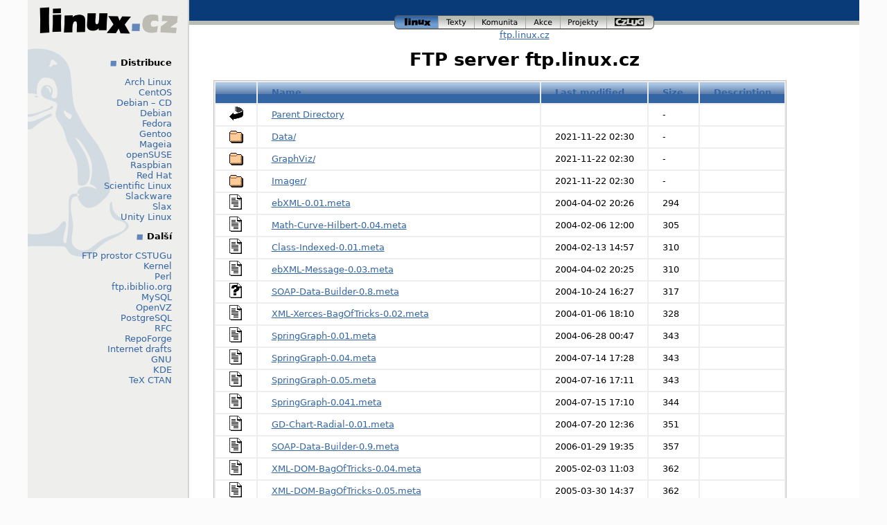

--- FILE ---
content_type: text/html;charset=UTF-8
request_url: https://odysseus.linux.cz/pub/perl/authors/id/T/TE/TEEJAY/?C=S;O=A
body_size: 104279
content:
<!DOCTYPE html>
<html lang="cs">
<head>
    <title>ftp.linux.cz</title>
    <!-- Style FI -->
    <link rel="stylesheet" href="/http/css/linux.css" media="screen">
</head>

<body>

  <div id="page"><!-- * PAGE * -->
    <div id="header"><!-- HEADER -->

      <div id="logo"><!-- logo -->
        <a href="http://www.linux.cz/"><img src="/img/menu_linuxcz_200x40.gif" width="200" height="40" alt="Linux.cz" /></a>
        <!-- České stránky systému <a href="/co-je-to-linux">Linux</a> -->
      </div><!-- /logo -->

      <div id="navigace"><!-- navigace -->
        <a id="nav_linux" class="active" title="Úvodní stránka www.linux.cz" href="http://www.linux.cz/">linux<span></span></a>
        <a id="nav_texty" title="Texty a wiki články na linux.cz" href="http://www.linux.cz/texty/">texty<span></span></a>
        <a id="nav_komunita" title="Linuxová komunita v Česku" href="http://www.linux.cz/komunita/">komunita<span></span></a>
        <a id="nav_akce" title="Linové akce v Česku (veletrh, installfest, setkání)" href="http://www.linux.cz/akce/">akce<span></span></a>
        <a id="nav_projekty" title="Projekty provozované nebo podporované tímto serverem" href="http://www.linux.cz/projekty/">projekty<span></span></a>
        <a id="nav_czlug" title="České sdružení uživatelů operačního systému Linux" href="http://www.czlug.cz/">czlug<span></span></a>
      </div><!-- /navigace -->

      <div id="drobky"><!-- drobky -->
        <a href="/">ftp.linux.cz</a>
      </div><!-- /drobky -->

    </div>

    <div id="main"><!-- HLAVNI OBSAH -->

	<h1>FTP server ftp.linux.cz</h1>
<!-- KONEC top.tmpl -->
  <table id="indexlist">
   <tr class="indexhead"><th class="indexcolicon"><img src="/icons/blank.gif" alt="[ICO]" /></th><th class="indexcolname"><a href="?C=N;O=A">Name</a></th><th class="indexcollastmod"><a href="?C=M;O=A">Last modified</a></th><th class="indexcolsize"><a href="?C=S;O=D">Size</a></th><th class="indexcoldesc"><a href="?C=D;O=A">Description</a></th></tr>
   <tr class="even"><td class="indexcolicon"><img src="/icons/back.gif" alt="[PARENTDIR]" /></td><td class="indexcolname"><a href="/pub/perl/authors/id/T/TE/">Parent Directory</a></td><td class="indexcollastmod">&nbsp;</td><td class="indexcolsize">  - </td><td class="indexcoldesc">&nbsp;</td></tr>
   <tr class="odd"><td class="indexcolicon"><img src="/icons/folder.gif" alt="[DIR]" /></td><td class="indexcolname"><a href="Data/">Data/</a></td><td class="indexcollastmod">2021-11-22 02:30  </td><td class="indexcolsize">  - </td><td class="indexcoldesc">&nbsp;</td></tr>
   <tr class="even"><td class="indexcolicon"><img src="/icons/folder.gif" alt="[DIR]" /></td><td class="indexcolname"><a href="GraphViz/">GraphViz/</a></td><td class="indexcollastmod">2021-11-22 02:30  </td><td class="indexcolsize">  - </td><td class="indexcoldesc">&nbsp;</td></tr>
   <tr class="odd"><td class="indexcolicon"><img src="/icons/folder.gif" alt="[DIR]" /></td><td class="indexcolname"><a href="Imager/">Imager/</a></td><td class="indexcollastmod">2021-11-22 02:30  </td><td class="indexcolsize">  - </td><td class="indexcoldesc">&nbsp;</td></tr>
   <tr class="even"><td class="indexcolicon"><img src="/icons/text.gif" alt="[TXT]" /></td><td class="indexcolname"><a href="ebXML-0.01.meta">ebXML-0.01.meta</a></td><td class="indexcollastmod">2004-04-02 20:26  </td><td class="indexcolsize">294 </td><td class="indexcoldesc">&nbsp;</td></tr>
   <tr class="odd"><td class="indexcolicon"><img src="/icons/text.gif" alt="[TXT]" /></td><td class="indexcolname"><a href="Math-Curve-Hilbert-0.04.meta">Math-Curve-Hilbert-0.04.meta</a></td><td class="indexcollastmod">2004-02-06 12:00  </td><td class="indexcolsize">305 </td><td class="indexcoldesc">&nbsp;</td></tr>
   <tr class="even"><td class="indexcolicon"><img src="/icons/text.gif" alt="[TXT]" /></td><td class="indexcolname"><a href="Class-Indexed-0.01.meta">Class-Indexed-0.01.meta</a></td><td class="indexcollastmod">2004-02-13 14:57  </td><td class="indexcolsize">310 </td><td class="indexcoldesc">&nbsp;</td></tr>
   <tr class="odd"><td class="indexcolicon"><img src="/icons/text.gif" alt="[TXT]" /></td><td class="indexcolname"><a href="ebXML-Message-0.03.meta">ebXML-Message-0.03.meta</a></td><td class="indexcollastmod">2004-04-02 20:25  </td><td class="indexcolsize">310 </td><td class="indexcoldesc">&nbsp;</td></tr>
   <tr class="even"><td class="indexcolicon"><img src="/icons/unknown.gif" alt="[   ]" /></td><td class="indexcolname"><a href="SOAP-Data-Builder-0.8.meta">SOAP-Data-Builder-0.8.meta</a></td><td class="indexcollastmod">2004-10-24 16:27  </td><td class="indexcolsize">317 </td><td class="indexcoldesc">&nbsp;</td></tr>
   <tr class="odd"><td class="indexcolicon"><img src="/icons/text.gif" alt="[TXT]" /></td><td class="indexcolname"><a href="XML-Xerces-BagOfTricks-0.02.meta">XML-Xerces-BagOfTricks-0.02.meta</a></td><td class="indexcollastmod">2004-01-06 18:10  </td><td class="indexcolsize">328 </td><td class="indexcoldesc">&nbsp;</td></tr>
   <tr class="even"><td class="indexcolicon"><img src="/icons/text.gif" alt="[TXT]" /></td><td class="indexcolname"><a href="SpringGraph-0.01.meta">SpringGraph-0.01.meta</a></td><td class="indexcollastmod">2004-06-28 00:47  </td><td class="indexcolsize">343 </td><td class="indexcoldesc">&nbsp;</td></tr>
   <tr class="odd"><td class="indexcolicon"><img src="/icons/text.gif" alt="[TXT]" /></td><td class="indexcolname"><a href="SpringGraph-0.04.meta">SpringGraph-0.04.meta</a></td><td class="indexcollastmod">2004-07-14 17:28  </td><td class="indexcolsize">343 </td><td class="indexcoldesc">&nbsp;</td></tr>
   <tr class="even"><td class="indexcolicon"><img src="/icons/text.gif" alt="[TXT]" /></td><td class="indexcolname"><a href="SpringGraph-0.05.meta">SpringGraph-0.05.meta</a></td><td class="indexcollastmod">2004-07-16 17:11  </td><td class="indexcolsize">343 </td><td class="indexcoldesc">&nbsp;</td></tr>
   <tr class="odd"><td class="indexcolicon"><img src="/icons/text.gif" alt="[TXT]" /></td><td class="indexcolname"><a href="SpringGraph-0.041.meta">SpringGraph-0.041.meta</a></td><td class="indexcollastmod">2004-07-15 17:10  </td><td class="indexcolsize">344 </td><td class="indexcoldesc">&nbsp;</td></tr>
   <tr class="even"><td class="indexcolicon"><img src="/icons/text.gif" alt="[TXT]" /></td><td class="indexcolname"><a href="GD-Chart-Radial-0.01.meta">GD-Chart-Radial-0.01.meta</a></td><td class="indexcollastmod">2004-07-20 12:36  </td><td class="indexcolsize">351 </td><td class="indexcoldesc">&nbsp;</td></tr>
   <tr class="odd"><td class="indexcolicon"><img src="/icons/text.gif" alt="[TXT]" /></td><td class="indexcolname"><a href="SOAP-Data-Builder-0.9.meta">SOAP-Data-Builder-0.9.meta</a></td><td class="indexcollastmod">2006-01-29 19:35  </td><td class="indexcolsize">357 </td><td class="indexcoldesc">&nbsp;</td></tr>
   <tr class="even"><td class="indexcolicon"><img src="/icons/text.gif" alt="[TXT]" /></td><td class="indexcolname"><a href="XML-DOM-BagOfTricks-0.04.meta">XML-DOM-BagOfTricks-0.04.meta</a></td><td class="indexcollastmod">2005-02-03 11:03  </td><td class="indexcolsize">362 </td><td class="indexcoldesc">&nbsp;</td></tr>
   <tr class="odd"><td class="indexcolicon"><img src="/icons/text.gif" alt="[TXT]" /></td><td class="indexcolname"><a href="XML-DOM-BagOfTricks-0.05.meta">XML-DOM-BagOfTricks-0.05.meta</a></td><td class="indexcollastmod">2005-03-30 14:37  </td><td class="indexcolsize">362 </td><td class="indexcoldesc">&nbsp;</td></tr>
   <tr class="even"><td class="indexcolicon"><img src="/icons/text.gif" alt="[TXT]" /></td><td class="indexcolname"><a href="XML-Xerces-BagOfTricks-0.03.meta">XML-Xerces-BagOfTricks-0.03.meta</a></td><td class="indexcollastmod">2004-01-15 14:57  </td><td class="indexcolsize">367 </td><td class="indexcoldesc">&nbsp;</td></tr>
   <tr class="odd"><td class="indexcolicon"><img src="/icons/text.gif" alt="[TXT]" /></td><td class="indexcolname"><a href="Tree-Binary-Dictionary-0.03.meta">Tree-Binary-Dictionary-0.03.meta</a></td><td class="indexcollastmod">2006-04-25 15:00  </td><td class="indexcolsize">368 </td><td class="indexcoldesc">&nbsp;</td></tr>
   <tr class="even"><td class="indexcolicon"><img src="/icons/text.gif" alt="[TXT]" /></td><td class="indexcolname"><a href="Tree-Binary-Dictionary-0.04.meta">Tree-Binary-Dictionary-0.04.meta</a></td><td class="indexcollastmod">2006-05-03 16:47  </td><td class="indexcolsize">368 </td><td class="indexcoldesc">&nbsp;</td></tr>
   <tr class="odd"><td class="indexcolicon"><img src="/icons/text.gif" alt="[TXT]" /></td><td class="indexcolname"><a href="Tree-Binary-Dictionary-1.01.meta">Tree-Binary-Dictionary-1.01.meta</a></td><td class="indexcollastmod">2006-07-17 12:04  </td><td class="indexcolsize">368 </td><td class="indexcoldesc">&nbsp;</td></tr>
   <tr class="even"><td class="indexcolicon"><img src="/icons/text.gif" alt="[TXT]" /></td><td class="indexcolname"><a href="Class-DBI-Relationship-IsA-0.03.meta">Class-DBI-Relationship-IsA-0.03.meta</a></td><td class="indexcollastmod">2004-09-27 17:46  </td><td class="indexcolsize">376 </td><td class="indexcoldesc">&nbsp;</td></tr>
   <tr class="odd"><td class="indexcolicon"><img src="/icons/text.gif" alt="[TXT]" /></td><td class="indexcolname"><a href="Class-DBI-Relationship-HasManyOrdered-0.02.meta">Class-DBI-Relationship-HasManyOrdered-0.02.meta</a></td><td class="indexcollastmod">2004-10-15 17:50  </td><td class="indexcolsize">398 </td><td class="indexcoldesc">&nbsp;</td></tr>
   <tr class="even"><td class="indexcolicon"><img src="/icons/text.gif" alt="[TXT]" /></td><td class="indexcolname"><a href="Class-DBI-Relationship-HasManyOrdered-0.03.meta">Class-DBI-Relationship-HasManyOrdered-0.03.meta</a></td><td class="indexcollastmod">2005-08-03 00:42  </td><td class="indexcolsize">398 </td><td class="indexcoldesc">&nbsp;</td></tr>
   <tr class="odd"><td class="indexcolicon"><img src="/icons/text.gif" alt="[TXT]" /></td><td class="indexcolname"><a href="Class-DBI-Relationship-IsA-0.05.meta">Class-DBI-Relationship-IsA-0.05.meta</a></td><td class="indexcollastmod">2005-08-08 01:22  </td><td class="indexcolsize">416 </td><td class="indexcoldesc">&nbsp;</td></tr>
   <tr class="even"><td class="indexcolicon"><img src="/icons/text.gif" alt="[TXT]" /></td><td class="indexcolname"><a href="Class-DBI-MockDBD-0.02.meta">Class-DBI-MockDBD-0.02.meta</a></td><td class="indexcollastmod">2007-04-02 22:02  </td><td class="indexcolsize">435 </td><td class="indexcoldesc">&nbsp;</td></tr>
   <tr class="odd"><td class="indexcolicon"><img src="/icons/text.gif" alt="[TXT]" /></td><td class="indexcolname"><a href="Class-DBI-MockDBD-0.03.meta">Class-DBI-MockDBD-0.03.meta</a></td><td class="indexcollastmod">2007-04-03 23:31  </td><td class="indexcolsize">435 </td><td class="indexcoldesc">&nbsp;</td></tr>
   <tr class="even"><td class="indexcolicon"><img src="/icons/text.gif" alt="[TXT]" /></td><td class="indexcolname"><a href="WebService-Postcodeanywhere-BACS-REST-0.01.meta">WebService-Postcodeanywhere-BACS-REST-0.01.meta</a></td><td class="indexcollastmod">2005-07-04 21:09  </td><td class="indexcolsize">437 </td><td class="indexcoldesc">&nbsp;</td></tr>
   <tr class="odd"><td class="indexcolicon"><img src="/icons/unknown.gif" alt="[   ]" /></td><td class="indexcolname"><a href="SOAP-Data-Builder-1.meta">SOAP-Data-Builder-1.meta</a></td><td class="indexcollastmod">2012-03-14 07:46  </td><td class="indexcolsize">474 </td><td class="indexcoldesc">&nbsp;</td></tr>
   <tr class="even"><td class="indexcolicon"><img src="/icons/text.gif" alt="[TXT]" /></td><td class="indexcolname"><a href="Autodia-2.03.meta">Autodia-2.03.meta</a></td><td class="indexcollastmod">2006-04-27 18:16  </td><td class="indexcolsize">483 </td><td class="indexcoldesc">&nbsp;</td></tr>
   <tr class="odd"><td class="indexcolicon"><img src="/icons/text.gif" alt="[TXT]" /></td><td class="indexcolname"><a href="Autodia-2.04.meta">Autodia-2.04.meta</a></td><td class="indexcollastmod">2007-08-29 19:22  </td><td class="indexcolsize">483 </td><td class="indexcoldesc">&nbsp;</td></tr>
   <tr class="even"><td class="indexcolicon"><img src="/icons/text.gif" alt="[TXT]" /></td><td class="indexcolname"><a href="Autodia-2.05.meta">Autodia-2.05.meta</a></td><td class="indexcollastmod">2007-11-01 13:14  </td><td class="indexcolsize">483 </td><td class="indexcoldesc">&nbsp;</td></tr>
   <tr class="odd"><td class="indexcolicon"><img src="/icons/text.gif" alt="[TXT]" /></td><td class="indexcolname"><a href="Autodia-2.06.meta">Autodia-2.06.meta</a></td><td class="indexcollastmod">2008-04-16 17:27  </td><td class="indexcolsize">483 </td><td class="indexcoldesc">&nbsp;</td></tr>
   <tr class="even"><td class="indexcolicon"><img src="/icons/text.gif" alt="[TXT]" /></td><td class="indexcolname"><a href="Autodia-2.07.meta">Autodia-2.07.meta</a></td><td class="indexcollastmod">2008-05-21 18:54  </td><td class="indexcolsize">483 </td><td class="indexcoldesc">&nbsp;</td></tr>
   <tr class="odd"><td class="indexcolicon"><img src="/icons/text.gif" alt="[TXT]" /></td><td class="indexcolname"><a href="Autodia-2.08.meta">Autodia-2.08.meta</a></td><td class="indexcollastmod">2008-07-01 12:20  </td><td class="indexcolsize">483 </td><td class="indexcoldesc">&nbsp;</td></tr>
   <tr class="even"><td class="indexcolicon"><img src="/icons/unknown.gif" alt="[   ]" /></td><td class="indexcolname"><a href="Test-HTML-Form-0.01.meta">Test-HTML-Form-0.01.meta</a></td><td class="indexcollastmod">2009-02-03 12:39  </td><td class="indexcolsize">486 </td><td class="indexcoldesc">&nbsp;</td></tr>
   <tr class="odd"><td class="indexcolicon"><img src="/icons/unknown.gif" alt="[   ]" /></td><td class="indexcolname"><a href="Test-HTML-Form-0.02.meta">Test-HTML-Form-0.02.meta</a></td><td class="indexcollastmod">2009-06-16 15:52  </td><td class="indexcolsize">486 </td><td class="indexcoldesc">&nbsp;</td></tr>
   <tr class="even"><td class="indexcolicon"><img src="/icons/text.gif" alt="[TXT]" /></td><td class="indexcolname"><a href="Class-PINT-0.01.meta">Class-PINT-0.01.meta</a></td><td class="indexcollastmod">2004-11-15 20:32  </td><td class="indexcolsize">498 </td><td class="indexcoldesc">&nbsp;</td></tr>
   <tr class="odd"><td class="indexcolicon"><img src="/icons/text.gif" alt="[TXT]" /></td><td class="indexcolname"><a href="Business-OnlinePayment-Protx-0.03.meta">Business-OnlinePayment-Protx-0.03.meta</a></td><td class="indexcollastmod">2005-07-04 21:05  </td><td class="indexcolsize">499 </td><td class="indexcoldesc">&nbsp;</td></tr>
   <tr class="even"><td class="indexcolicon"><img src="/icons/unknown.gif" alt="[   ]" /></td><td class="indexcolname"><a href="Test-HTTP-Response-0.01.meta">Test-HTTP-Response-0.01.meta</a></td><td class="indexcollastmod">2009-11-26 18:46  </td><td class="indexcolsize">508 </td><td class="indexcoldesc">&nbsp;</td></tr>
   <tr class="odd"><td class="indexcolicon"><img src="/icons/unknown.gif" alt="[   ]" /></td><td class="indexcolname"><a href="Test-HTTP-Response-0.02.meta">Test-HTTP-Response-0.02.meta</a></td><td class="indexcollastmod">2009-11-27 12:32  </td><td class="indexcolsize">508 </td><td class="indexcoldesc">&nbsp;</td></tr>
   <tr class="even"><td class="indexcolicon"><img src="/icons/unknown.gif" alt="[   ]" /></td><td class="indexcolname"><a href="Autodia-2.09.meta">Autodia-2.09.meta</a></td><td class="indexcollastmod">2009-06-24 15:58  </td><td class="indexcolsize">522 </td><td class="indexcoldesc">&nbsp;</td></tr>
   <tr class="odd"><td class="indexcolicon"><img src="/icons/unknown.gif" alt="[   ]" /></td><td class="indexcolname"><a href="Padre-Plugin-Autodia-0.01.meta">Padre-Plugin-Autodia-0.01.meta</a></td><td class="indexcollastmod">2010-01-09 16:09  </td><td class="indexcolsize">526 </td><td class="indexcoldesc">&nbsp;</td></tr>
   <tr class="even"><td class="indexcolicon"><img src="/icons/unknown.gif" alt="[   ]" /></td><td class="indexcolname"><a href="Test-HTTP-Response-0.03.meta">Test-HTTP-Response-0.03.meta</a></td><td class="indexcollastmod">2009-12-07 14:52  </td><td class="indexcolsize">527 </td><td class="indexcoldesc">&nbsp;</td></tr>
   <tr class="odd"><td class="indexcolicon"><img src="/icons/unknown.gif" alt="[   ]" /></td><td class="indexcolname"><a href="Test-HTTP-Response-0.04.meta">Test-HTTP-Response-0.04.meta</a></td><td class="indexcollastmod">2011-03-22 21:34  </td><td class="indexcolsize">527 </td><td class="indexcoldesc">&nbsp;</td></tr>
   <tr class="even"><td class="indexcolicon"><img src="/icons/unknown.gif" alt="[   ]" /></td><td class="indexcolname"><a href="Test-HTML-Form-0.03.meta">Test-HTML-Form-0.03.meta</a></td><td class="indexcollastmod">2009-11-26 12:56  </td><td class="indexcolsize">530 </td><td class="indexcoldesc">&nbsp;</td></tr>
   <tr class="odd"><td class="indexcolicon"><img src="/icons/unknown.gif" alt="[   ]" /></td><td class="indexcolname"><a href="Test-HTML-Form-0.04.meta">Test-HTML-Form-0.04.meta</a></td><td class="indexcollastmod">2010-01-13 14:55  </td><td class="indexcolsize">530 </td><td class="indexcoldesc">&nbsp;</td></tr>
   <tr class="even"><td class="indexcolicon"><img src="/icons/unknown.gif" alt="[   ]" /></td><td class="indexcolname"><a href="Test-HTML-Form-0.05.meta">Test-HTML-Form-0.05.meta</a></td><td class="indexcollastmod">2010-04-20 17:49  </td><td class="indexcolsize">530 </td><td class="indexcoldesc">&nbsp;</td></tr>
   <tr class="odd"><td class="indexcolicon"><img src="/icons/unknown.gif" alt="[   ]" /></td><td class="indexcolname"><a href="Autodia-2.10.meta">Autodia-2.10.meta</a></td><td class="indexcollastmod">2009-08-25 12:52  </td><td class="indexcolsize">566 </td><td class="indexcoldesc">&nbsp;</td></tr>
   <tr class="even"><td class="indexcolicon"><img src="/icons/unknown.gif" alt="[   ]" /></td><td class="indexcolname"><a href="Autodia-2.11.meta">Autodia-2.11.meta</a></td><td class="indexcollastmod">2011-05-23 14:01  </td><td class="indexcolsize">566 </td><td class="indexcoldesc">&nbsp;</td></tr>
   <tr class="odd"><td class="indexcolicon"><img src="/icons/unknown.gif" alt="[   ]" /></td><td class="indexcolname"><a href="Autodia-2.12.meta">Autodia-2.12.meta</a></td><td class="indexcollastmod">2011-05-23 14:23  </td><td class="indexcolsize">566 </td><td class="indexcoldesc">&nbsp;</td></tr>
   <tr class="even"><td class="indexcolicon"><img src="/icons/unknown.gif" alt="[   ]" /></td><td class="indexcolname"><a href="Autodia-2.13.meta">Autodia-2.13.meta</a></td><td class="indexcollastmod">2011-05-23 22:37  </td><td class="indexcolsize">566 </td><td class="indexcoldesc">&nbsp;</td></tr>
   <tr class="odd"><td class="indexcolicon"><img src="/icons/unknown.gif" alt="[   ]" /></td><td class="indexcolname"><a href="Autodia-2.14.meta">Autodia-2.14.meta</a></td><td class="indexcollastmod">2011-05-25 21:53  </td><td class="indexcolsize">566 </td><td class="indexcoldesc">&nbsp;</td></tr>
   <tr class="even"><td class="indexcolicon"><img src="/icons/unknown.gif" alt="[   ]" /></td><td class="indexcolname"><a href="Catalyst-TraitFor-Component-ConfigPerSite-0.05.meta">Catalyst-TraitFor-Component-ConfigPerSite-0.05.meta</a></td><td class="indexcollastmod">2012-02-18 19:16  </td><td class="indexcolsize">567 </td><td class="indexcoldesc">&nbsp;</td></tr>
   <tr class="odd"><td class="indexcolicon"><img src="/icons/text.gif" alt="[TXT]" /></td><td class="indexcolname"><a href="Test-HTTP-Response-0.01.readme">Test-HTTP-Response-0.01.readme</a></td><td class="indexcollastmod">2009-11-26 11:45  </td><td class="indexcolsize">582 </td><td class="indexcoldesc">&nbsp;</td></tr>
   <tr class="even"><td class="indexcolicon"><img src="/icons/text.gif" alt="[TXT]" /></td><td class="indexcolname"><a href="Test-HTTP-Response-0.02.readme">Test-HTTP-Response-0.02.readme</a></td><td class="indexcollastmod">2009-11-26 11:45  </td><td class="indexcolsize">582 </td><td class="indexcoldesc">&nbsp;</td></tr>
   <tr class="odd"><td class="indexcolicon"><img src="/icons/text.gif" alt="[TXT]" /></td><td class="indexcolname"><a href="Test-HTTP-Response-0.03.readme">Test-HTTP-Response-0.03.readme</a></td><td class="indexcollastmod">2009-11-26 11:45  </td><td class="indexcolsize">582 </td><td class="indexcoldesc">&nbsp;</td></tr>
   <tr class="even"><td class="indexcolicon"><img src="/icons/text.gif" alt="[TXT]" /></td><td class="indexcolname"><a href="Test-HTTP-Response-0.04.readme">Test-HTTP-Response-0.04.readme</a></td><td class="indexcollastmod">2009-11-26 11:45  </td><td class="indexcolsize">582 </td><td class="indexcoldesc">&nbsp;</td></tr>
   <tr class="odd"><td class="indexcolicon"><img src="/icons/text.gif" alt="[TXT]" /></td><td class="indexcolname"><a href="Test-HTTP-Response-0.05.readme">Test-HTTP-Response-0.05.readme</a></td><td class="indexcollastmod">2009-11-26 11:45  </td><td class="indexcolsize">582 </td><td class="indexcoldesc">&nbsp;</td></tr>
   <tr class="even"><td class="indexcolicon"><img src="/icons/text.gif" alt="[TXT]" /></td><td class="indexcolname"><a href="Test-HTTP-Response-0.06.readme">Test-HTTP-Response-0.06.readme</a></td><td class="indexcollastmod">2009-11-26 11:45  </td><td class="indexcolsize">582 </td><td class="indexcoldesc">&nbsp;</td></tr>
   <tr class="odd"><td class="indexcolicon"><img src="/icons/unknown.gif" alt="[   ]" /></td><td class="indexcolname"><a href="Catalyst-TraitFor-Component-ConfigPerSite-0.06.meta">Catalyst-TraitFor-Component-ConfigPerSite-0.06.meta</a></td><td class="indexcollastmod">2012-03-14 08:20  </td><td class="indexcolsize">605 </td><td class="indexcoldesc">&nbsp;</td></tr>
   <tr class="even"><td class="indexcolicon"><img src="/icons/text.gif" alt="[TXT]" /></td><td class="indexcolname"><a href="Class-DBI-MockDBD-0.02.readme">Class-DBI-MockDBD-0.02.readme</a></td><td class="indexcollastmod">2007-03-29 16:56  </td><td class="indexcolsize">616 </td><td class="indexcoldesc">&nbsp;</td></tr>
   <tr class="odd"><td class="indexcolicon"><img src="/icons/text.gif" alt="[TXT]" /></td><td class="indexcolname"><a href="Class-DBI-MockDBD-0.03.readme">Class-DBI-MockDBD-0.03.readme</a></td><td class="indexcollastmod">2007-03-29 16:56  </td><td class="indexcolsize">616 </td><td class="indexcoldesc">&nbsp;</td></tr>
   <tr class="even"><td class="indexcolicon"><img src="/icons/text.gif" alt="[TXT]" /></td><td class="indexcolname"><a href="Tree-Binary-Dictionary-0.03.readme">Tree-Binary-Dictionary-0.03.readme</a></td><td class="indexcollastmod">2006-04-21 18:56  </td><td class="indexcolsize">621 </td><td class="indexcoldesc">&nbsp;</td></tr>
   <tr class="odd"><td class="indexcolicon"><img src="/icons/text.gif" alt="[TXT]" /></td><td class="indexcolname"><a href="Tree-Binary-Dictionary-0.04.readme">Tree-Binary-Dictionary-0.04.readme</a></td><td class="indexcollastmod">2006-04-21 18:56  </td><td class="indexcolsize">621 </td><td class="indexcoldesc">&nbsp;</td></tr>
   <tr class="even"><td class="indexcolicon"><img src="/icons/text.gif" alt="[TXT]" /></td><td class="indexcolname"><a href="Tree-Binary-Dictionary-1.01.readme">Tree-Binary-Dictionary-1.01.readme</a></td><td class="indexcollastmod">2006-04-21 18:56  </td><td class="indexcolsize">621 </td><td class="indexcoldesc">&nbsp;</td></tr>
   <tr class="odd"><td class="indexcolicon"><img src="/icons/unknown.gif" alt="[   ]" /></td><td class="indexcolname"><a href="VCG-0.4.readme">VCG-0.4.readme</a></td><td class="indexcollastmod">2003-02-18 23:08  </td><td class="indexcolsize">658 </td><td class="indexcoldesc">&nbsp;</td></tr>
   <tr class="even"><td class="indexcolicon"><img src="/icons/unknown.gif" alt="[   ]" /></td><td class="indexcolname"><a href="VCG-0.5.readme">VCG-0.5.readme</a></td><td class="indexcollastmod">2003-02-27 22:40  </td><td class="indexcolsize">658 </td><td class="indexcoldesc">&nbsp;</td></tr>
   <tr class="odd"><td class="indexcolicon"><img src="/icons/text.gif" alt="[TXT]" /></td><td class="indexcolname"><a href="Autodia-2.01.meta">Autodia-2.01.meta</a></td><td class="indexcollastmod">2004-10-19 11:35  </td><td class="indexcolsize">669 </td><td class="indexcoldesc">&nbsp;</td></tr>
   <tr class="even"><td class="indexcolicon"><img src="/icons/text.gif" alt="[TXT]" /></td><td class="indexcolname"><a href="POE-Component-Daemon-0.1400.readme">POE-Component-Daemon-0.1400.readme</a></td><td class="indexcollastmod">2011-05-18 21:25  </td><td class="indexcolsize">681 </td><td class="indexcoldesc">&nbsp;</td></tr>
   <tr class="odd"><td class="indexcolicon"><img src="/icons/unknown.gif" alt="[   ]" /></td><td class="indexcolname"><a href="Catalyst-TraitFor-Component-ConfigPerSite-0.02.meta">Catalyst-TraitFor-Component-ConfigPerSite-0.02.meta</a></td><td class="indexcollastmod">2010-12-27 15:09  </td><td class="indexcolsize">697 </td><td class="indexcoldesc">&nbsp;</td></tr>
   <tr class="even"><td class="indexcolicon"><img src="/icons/unknown.gif" alt="[   ]" /></td><td class="indexcolname"><a href="Catalyst-TraitFor-Component-ConfigPerSite-0.03.meta">Catalyst-TraitFor-Component-ConfigPerSite-0.03.meta</a></td><td class="indexcollastmod">2011-02-09 23:04  </td><td class="indexcolsize">697 </td><td class="indexcoldesc">&nbsp;</td></tr>
   <tr class="odd"><td class="indexcolicon"><img src="/icons/unknown.gif" alt="[   ]" /></td><td class="indexcolname"><a href="Catalyst-TraitFor-Component-ConfigPerSite-0.07.meta">Catalyst-TraitFor-Component-ConfigPerSite-0.07.meta</a></td><td class="indexcollastmod">2012-03-16 07:13  </td><td class="indexcolsize">700 </td><td class="indexcoldesc">&nbsp;</td></tr>
   <tr class="even"><td class="indexcolicon"><img src="/icons/text.gif" alt="[TXT]" /></td><td class="indexcolname"><a href="HTML-FormHandlerX-Form-JQueryValidator-0.01.readme">HTML-FormHandlerX-Form-JQueryValidator-0.01.readme</a></td><td class="indexcollastmod">2012-08-17 22:02  </td><td class="indexcolsize">701 </td><td class="indexcoldesc">&nbsp;</td></tr>
   <tr class="odd"><td class="indexcolicon"><img src="/icons/text.gif" alt="[TXT]" /></td><td class="indexcolname"><a href="HTML-FormHandlerX-Form-JQueryValidator-0.02.readme">HTML-FormHandlerX-Form-JQueryValidator-0.02.readme</a></td><td class="indexcollastmod">2012-08-17 22:02  </td><td class="indexcolsize">701 </td><td class="indexcoldesc">&nbsp;</td></tr>
   <tr class="even"><td class="indexcolicon"><img src="/icons/text.gif" alt="[TXT]" /></td><td class="indexcolname"><a href="HTML-FormHandlerX-Form-JQueryValidator-0.03.readme">HTML-FormHandlerX-Form-JQueryValidator-0.03.readme</a></td><td class="indexcollastmod">2012-08-17 22:02  </td><td class="indexcolsize">701 </td><td class="indexcoldesc">&nbsp;</td></tr>
   <tr class="odd"><td class="indexcolicon"><img src="/icons/text.gif" alt="[TXT]" /></td><td class="indexcolname"><a href="HTML-FormHandlerX-Form-JQueryValidator-0.04.readme">HTML-FormHandlerX-Form-JQueryValidator-0.04.readme</a></td><td class="indexcollastmod">2012-08-17 22:02  </td><td class="indexcolsize">701 </td><td class="indexcoldesc">&nbsp;</td></tr>
   <tr class="even"><td class="indexcolicon"><img src="/icons/text.gif" alt="[TXT]" /></td><td class="indexcolname"><a href="HTML-FormHandlerX-Form-JQueryValidator-0.05.readme">HTML-FormHandlerX-Form-JQueryValidator-0.05.readme</a></td><td class="indexcollastmod">2012-08-17 22:02  </td><td class="indexcolsize">701 </td><td class="indexcoldesc">&nbsp;</td></tr>
   <tr class="odd"><td class="indexcolicon"><img src="/icons/text.gif" alt="[TXT]" /></td><td class="indexcolname"><a href="Test-HTML-Form-1.01.readme">Test-HTML-Form-1.01.readme</a></td><td class="indexcollastmod">2019-12-27 16:48  </td><td class="indexcolsize">703 </td><td class="indexcoldesc">&nbsp;</td></tr>
   <tr class="even"><td class="indexcolicon"><img src="/icons/text.gif" alt="[TXT]" /></td><td class="indexcolname"><a href="Test-HTML-Form-0.01.readme">Test-HTML-Form-0.01.readme</a></td><td class="indexcollastmod">2009-02-03 12:35  </td><td class="indexcolsize">709 </td><td class="indexcoldesc">&nbsp;</td></tr>
   <tr class="odd"><td class="indexcolicon"><img src="/icons/text.gif" alt="[TXT]" /></td><td class="indexcolname"><a href="Test-HTML-Form-0.02.readme">Test-HTML-Form-0.02.readme</a></td><td class="indexcollastmod">2009-02-03 12:35  </td><td class="indexcolsize">709 </td><td class="indexcoldesc">&nbsp;</td></tr>
   <tr class="even"><td class="indexcolicon"><img src="/icons/text.gif" alt="[TXT]" /></td><td class="indexcolname"><a href="Test-HTML-Form-0.03.readme">Test-HTML-Form-0.03.readme</a></td><td class="indexcollastmod">2009-02-03 12:35  </td><td class="indexcolsize">709 </td><td class="indexcoldesc">&nbsp;</td></tr>
   <tr class="odd"><td class="indexcolicon"><img src="/icons/text.gif" alt="[TXT]" /></td><td class="indexcolname"><a href="Test-HTML-Form-0.04.readme">Test-HTML-Form-0.04.readme</a></td><td class="indexcollastmod">2009-02-03 12:35  </td><td class="indexcolsize">709 </td><td class="indexcoldesc">&nbsp;</td></tr>
   <tr class="even"><td class="indexcolicon"><img src="/icons/text.gif" alt="[TXT]" /></td><td class="indexcolname"><a href="Test-HTML-Form-0.05.readme">Test-HTML-Form-0.05.readme</a></td><td class="indexcollastmod">2009-02-03 12:35  </td><td class="indexcolsize">709 </td><td class="indexcoldesc">&nbsp;</td></tr>
   <tr class="odd"><td class="indexcolicon"><img src="/icons/text.gif" alt="[TXT]" /></td><td class="indexcolname"><a href="Test-HTML-Form-1.readme">Test-HTML-Form-1.readme</a></td><td class="indexcollastmod">2018-03-22 16:02  </td><td class="indexcolsize">709 </td><td class="indexcoldesc">&nbsp;</td></tr>
   <tr class="even"><td class="indexcolicon"><img src="/icons/text.gif" alt="[TXT]" /></td><td class="indexcolname"><a href="WebService-Postcodeanywhere-BACS-REST-0.01.readme">WebService-Postcodeanywhere-BACS-REST-0.01.readme</a></td><td class="indexcollastmod">2005-05-20 10:40  </td><td class="indexcolsize">748 </td><td class="indexcoldesc">&nbsp;</td></tr>
   <tr class="odd"><td class="indexcolicon"><img src="/icons/text.gif" alt="[TXT]" /></td><td class="indexcolname"><a href="ebXML-Message-0.03.readme">ebXML-Message-0.03.readme</a></td><td class="indexcollastmod">2004-04-02 20:09  </td><td class="indexcolsize">748 </td><td class="indexcoldesc">&nbsp;</td></tr>
   <tr class="even"><td class="indexcolicon"><img src="/icons/unknown.gif" alt="[   ]" /></td><td class="indexcolname"><a href="Catalyst-TraitFor-Component-ConfigPerSite-0.08.meta">Catalyst-TraitFor-Component-ConfigPerSite-0.08.meta</a></td><td class="indexcollastmod">2012-03-22 20:27  </td><td class="indexcolsize">749 </td><td class="indexcoldesc">&nbsp;</td></tr>
   <tr class="odd"><td class="indexcolicon"><img src="/icons/text.gif" alt="[TXT]" /></td><td class="indexcolname"><a href="Business-OnlinePayment-Protx-0.03.readme">Business-OnlinePayment-Protx-0.03.readme</a></td><td class="indexcollastmod">2005-04-29 13:25  </td><td class="indexcolsize">752 </td><td class="indexcoldesc">&nbsp;</td></tr>
   <tr class="even"><td class="indexcolicon"><img src="/icons/text.gif" alt="[TXT]" /></td><td class="indexcolname"><a href="Catalyst-TraitFor-Component-ConfigPerSite-0.06.readme">Catalyst-TraitFor-Component-ConfigPerSite-0.06.readme</a></td><td class="indexcollastmod">2012-02-21 18:44  </td><td class="indexcolsize">762 </td><td class="indexcoldesc">&nbsp;</td></tr>
   <tr class="odd"><td class="indexcolicon"><img src="/icons/text.gif" alt="[TXT]" /></td><td class="indexcolname"><a href="Catalyst-TraitFor-Component-ConfigPerSite-0.07.readme">Catalyst-TraitFor-Component-ConfigPerSite-0.07.readme</a></td><td class="indexcollastmod">2012-02-21 18:44  </td><td class="indexcolsize">762 </td><td class="indexcoldesc">&nbsp;</td></tr>
   <tr class="even"><td class="indexcolicon"><img src="/icons/text.gif" alt="[TXT]" /></td><td class="indexcolname"><a href="Catalyst-TraitFor-Component-ConfigPerSite-0.08.readme">Catalyst-TraitFor-Component-ConfigPerSite-0.08.readme</a></td><td class="indexcollastmod">2012-02-21 18:44  </td><td class="indexcolsize">762 </td><td class="indexcoldesc">&nbsp;</td></tr>
   <tr class="odd"><td class="indexcolicon"><img src="/icons/text.gif" alt="[TXT]" /></td><td class="indexcolname"><a href="Catalyst-TraitFor-Component-ConfigPerSite-0.09.readme">Catalyst-TraitFor-Component-ConfigPerSite-0.09.readme</a></td><td class="indexcollastmod">2012-02-21 18:44  </td><td class="indexcolsize">762 </td><td class="indexcoldesc">&nbsp;</td></tr>
   <tr class="even"><td class="indexcolicon"><img src="/icons/text.gif" alt="[TXT]" /></td><td class="indexcolname"><a href="Catalyst-TraitFor-Component-ConfigPerSite-0.10.readme">Catalyst-TraitFor-Component-ConfigPerSite-0.10.readme</a></td><td class="indexcollastmod">2012-02-21 18:44  </td><td class="indexcolsize">762 </td><td class="indexcoldesc">&nbsp;</td></tr>
   <tr class="odd"><td class="indexcolicon"><img src="/icons/text.gif" alt="[TXT]" /></td><td class="indexcolname"><a href="Catalyst-TraitFor-Component-ConfigPerSite-0.11.readme">Catalyst-TraitFor-Component-ConfigPerSite-0.11.readme</a></td><td class="indexcollastmod">2012-02-21 18:44  </td><td class="indexcolsize">762 </td><td class="indexcoldesc">&nbsp;</td></tr>
   <tr class="even"><td class="indexcolicon"><img src="/icons/text.gif" alt="[TXT]" /></td><td class="indexcolname"><a href="Catalyst-TraitFor-Component-ConfigPerSite-0.12.readme">Catalyst-TraitFor-Component-ConfigPerSite-0.12.readme</a></td><td class="indexcollastmod">2012-02-21 18:44  </td><td class="indexcolsize">762 </td><td class="indexcoldesc">&nbsp;</td></tr>
   <tr class="odd"><td class="indexcolicon"><img src="/icons/unknown.gif" alt="[   ]" /></td><td class="indexcolname"><a href="Catalyst-TraitFor-Component-ConfigPerSite-0.09.meta">Catalyst-TraitFor-Component-ConfigPerSite-0.09.meta</a></td><td class="indexcollastmod">2012-03-24 07:28  </td><td class="indexcolsize">763 </td><td class="indexcoldesc">&nbsp;</td></tr>
   <tr class="even"><td class="indexcolicon"><img src="/icons/text.gif" alt="[TXT]" /></td><td class="indexcolname"><a href="Padre-Plugin-Autodia-0.01.readme">Padre-Plugin-Autodia-0.01.readme</a></td><td class="indexcollastmod">2010-01-09 14:31  </td><td class="indexcolsize">766 </td><td class="indexcoldesc">&nbsp;</td></tr>
   <tr class="odd"><td class="indexcolicon"><img src="/icons/text.gif" alt="[TXT]" /></td><td class="indexcolname"><a href="Catalyst-TraitFor-Component-ConfigPerSite-0.02.readme">Catalyst-TraitFor-Component-ConfigPerSite-0.02.readme</a></td><td class="indexcollastmod">2010-11-11 00:25  </td><td class="indexcolsize">772 </td><td class="indexcoldesc">&nbsp;</td></tr>
   <tr class="even"><td class="indexcolicon"><img src="/icons/text.gif" alt="[TXT]" /></td><td class="indexcolname"><a href="Catalyst-TraitFor-Component-ConfigPerSite-0.03.readme">Catalyst-TraitFor-Component-ConfigPerSite-0.03.readme</a></td><td class="indexcollastmod">2010-11-11 00:25  </td><td class="indexcolsize">772 </td><td class="indexcoldesc">&nbsp;</td></tr>
   <tr class="odd"><td class="indexcolicon"><img src="/icons/text.gif" alt="[TXT]" /></td><td class="indexcolname"><a href="Catalyst-TraitFor-Component-ConfigPerSite-0.05.readme">Catalyst-TraitFor-Component-ConfigPerSite-0.05.readme</a></td><td class="indexcollastmod">2012-02-18 19:11  </td><td class="indexcolsize">777 </td><td class="indexcoldesc">&nbsp;</td></tr>
   <tr class="even"><td class="indexcolicon"><img src="/icons/text.gif" alt="[TXT]" /></td><td class="indexcolname"><a href="XML-Xerces-BagOfTricks-0.02.readme">XML-Xerces-BagOfTricks-0.02.readme</a></td><td class="indexcollastmod">2003-12-01 15:54  </td><td class="indexcolsize">794 </td><td class="indexcoldesc">&nbsp;</td></tr>
   <tr class="odd"><td class="indexcolicon"><img src="/icons/unknown.gif" alt="[   ]" /></td><td class="indexcolname"><a href="Catalyst-TraitFor-Component-ConfigPerSite-0.10.meta">Catalyst-TraitFor-Component-ConfigPerSite-0.10.meta</a></td><td class="indexcollastmod">2012-03-25 22:44  </td><td class="indexcolsize">797 </td><td class="indexcoldesc">&nbsp;</td></tr>
   <tr class="even"><td class="indexcolicon"><img src="/icons/text.gif" alt="[TXT]" /></td><td class="indexcolname"><a href="PDF-Report-1.34.readme">PDF-Report-1.34.readme</a></td><td class="indexcollastmod">2009-06-17 15:37  </td><td class="indexcolsize">822 </td><td class="indexcoldesc">&nbsp;</td></tr>
   <tr class="odd"><td class="indexcolicon"><img src="/icons/text.gif" alt="[TXT]" /></td><td class="indexcolname"><a href="PDF-Report-1.35.readme">PDF-Report-1.35.readme</a></td><td class="indexcollastmod">2009-06-17 15:37  </td><td class="indexcolsize">822 </td><td class="indexcoldesc">&nbsp;</td></tr>
   <tr class="even"><td class="indexcolicon"><img src="/icons/text.gif" alt="[TXT]" /></td><td class="indexcolname"><a href="PDF-Report-1.36.readme">PDF-Report-1.36.readme</a></td><td class="indexcollastmod">2009-06-17 15:37  </td><td class="indexcolsize">822 </td><td class="indexcoldesc">&nbsp;</td></tr>
   <tr class="odd"><td class="indexcolicon"><img src="/icons/text.gif" alt="[TXT]" /></td><td class="indexcolname"><a href="XML-DOM-BagOfTricks-0.04.readme">XML-DOM-BagOfTricks-0.04.readme</a></td><td class="indexcollastmod">2004-12-13 19:09  </td><td class="indexcolsize">844 </td><td class="indexcoldesc">&nbsp;</td></tr>
   <tr class="even"><td class="indexcolicon"><img src="/icons/text.gif" alt="[TXT]" /></td><td class="indexcolname"><a href="XML-DOM-BagOfTricks-0.05.readme">XML-DOM-BagOfTricks-0.05.readme</a></td><td class="indexcollastmod">2004-12-13 19:09  </td><td class="indexcolsize">844 </td><td class="indexcoldesc">&nbsp;</td></tr>
   <tr class="odd"><td class="indexcolicon"><img src="/icons/unknown.gif" alt="[   ]" /></td><td class="indexcolname"><a href="HTML-FormHandlerX-Form-JQueryValidator-0.01.meta">HTML-FormHandlerX-Form-JQueryValidator-0.01.meta</a></td><td class="indexcollastmod">2012-08-20 07:29  </td><td class="indexcolsize">886 </td><td class="indexcoldesc">&nbsp;</td></tr>
   <tr class="even"><td class="indexcolicon"><img src="/icons/unknown.gif" alt="[   ]" /></td><td class="indexcolname"><a href="SOAP-Data-Builder-0.8.readme">SOAP-Data-Builder-0.8.readme</a></td><td class="indexcollastmod">2004-03-08 12:36  </td><td class="indexcolsize">905 </td><td class="indexcoldesc">&nbsp;</td></tr>
   <tr class="odd"><td class="indexcolicon"><img src="/icons/text.gif" alt="[TXT]" /></td><td class="indexcolname"><a href="SOAP-Data-Builder-0.9.readme">SOAP-Data-Builder-0.9.readme</a></td><td class="indexcollastmod">2005-04-15 14:05  </td><td class="indexcolsize">905 </td><td class="indexcoldesc">&nbsp;</td></tr>
   <tr class="even"><td class="indexcolicon"><img src="/icons/text.gif" alt="[TXT]" /></td><td class="indexcolname"><a href="SOAP-Data-Builder-1.readme">SOAP-Data-Builder-1.readme</a></td><td class="indexcollastmod">2005-04-15 14:05  </td><td class="indexcolsize">905 </td><td class="indexcoldesc">&nbsp;</td></tr>
   <tr class="odd"><td class="indexcolicon"><img src="/icons/unknown.gif" alt="[   ]" /></td><td class="indexcolname"><a href="HTML-FormHandlerX-Form-JQueryValidator-0.02.meta">HTML-FormHandlerX-Form-JQueryValidator-0.02.meta</a></td><td class="indexcollastmod">2012-09-11 19:01  </td><td class="indexcolsize">912 </td><td class="indexcoldesc">&nbsp;</td></tr>
   <tr class="even"><td class="indexcolicon"><img src="/icons/unknown.gif" alt="[   ]" /></td><td class="indexcolname"><a href="Test-HTML-Form-1.meta">Test-HTML-Form-1.meta</a></td><td class="indexcollastmod">2018-03-23 10:21  </td><td class="indexcolsize">923 </td><td class="indexcoldesc">&nbsp;</td></tr>
   <tr class="odd"><td class="indexcolicon"><img src="/icons/text.gif" alt="[TXT]" /></td><td class="indexcolname"><a href="Class-DBI-Relationship-IsA-0.03.readme">Class-DBI-Relationship-IsA-0.03.readme</a></td><td class="indexcollastmod">2004-09-27 12:24  </td><td class="indexcolsize">927 </td><td class="indexcoldesc">&nbsp;</td></tr>
   <tr class="even"><td class="indexcolicon"><img src="/icons/text.gif" alt="[TXT]" /></td><td class="indexcolname"><a href="Class-DBI-Relationship-IsA-0.05.readme">Class-DBI-Relationship-IsA-0.05.readme</a></td><td class="indexcollastmod">2005-07-27 19:07  </td><td class="indexcolsize">933 </td><td class="indexcoldesc">&nbsp;</td></tr>
   <tr class="odd"><td class="indexcolicon"><img src="/icons/unknown.gif" alt="[   ]" /></td><td class="indexcolname"><a href="HTML-FormHandlerX-Form-JQueryValidator-0.03.meta">HTML-FormHandlerX-Form-JQueryValidator-0.03.meta</a></td><td class="indexcollastmod">2012-09-13 19:38  </td><td class="indexcolsize">939 </td><td class="indexcoldesc">&nbsp;</td></tr>
   <tr class="even"><td class="indexcolicon"><img src="/icons/unknown.gif" alt="[   ]" /></td><td class="indexcolname"><a href="HTML-FormHandlerX-Form-JQueryValidator-0.04.meta">HTML-FormHandlerX-Form-JQueryValidator-0.04.meta</a></td><td class="indexcollastmod">2012-11-15 06:31  </td><td class="indexcolsize">939 </td><td class="indexcoldesc">&nbsp;</td></tr>
   <tr class="odd"><td class="indexcolicon"><img src="/icons/unknown.gif" alt="[   ]" /></td><td class="indexcolname"><a href="HTML-FormHandlerX-Form-JQueryValidator-0.05.meta">HTML-FormHandlerX-Form-JQueryValidator-0.05.meta</a></td><td class="indexcollastmod">2012-11-15 20:33  </td><td class="indexcolsize">939 </td><td class="indexcoldesc">&nbsp;</td></tr>
   <tr class="even"><td class="indexcolicon"><img src="/icons/unknown.gif" alt="[   ]" /></td><td class="indexcolname"><a href="Test-HTML-Form-1.01.meta">Test-HTML-Form-1.01.meta</a></td><td class="indexcollastmod">2019-12-27 20:50  </td><td class="indexcolsize">959 </td><td class="indexcoldesc">&nbsp;</td></tr>
   <tr class="odd"><td class="indexcolicon"><img src="/icons/text.gif" alt="[TXT]" /></td><td class="indexcolname"><a href="XML-Xerces-BagOfTricks-0.03.readme">XML-Xerces-BagOfTricks-0.03.readme</a></td><td class="indexcollastmod">2004-01-15 14:55  </td><td class="indexcolsize">959 </td><td class="indexcoldesc">&nbsp;</td></tr>
   <tr class="even"><td class="indexcolicon"><img src="/icons/unknown.gif" alt="[   ]" /></td><td class="indexcolname"><a href="POE-Component-Daemon-0.1400.meta">POE-Component-Daemon-0.1400.meta</a></td><td class="indexcollastmod">2013-07-21 09:15  </td><td class="indexcolsize">1.0K</td><td class="indexcoldesc">&nbsp;</td></tr>
   <tr class="odd"><td class="indexcolicon"><img src="/icons/unknown.gif" alt="[   ]" /></td><td class="indexcolname"><a href="Test-HTTP-Response-0.05.meta">Test-HTTP-Response-0.05.meta</a></td><td class="indexcollastmod">2013-01-05 08:48  </td><td class="indexcolsize">1.0K</td><td class="indexcoldesc">&nbsp;</td></tr>
   <tr class="even"><td class="indexcolicon"><img src="/icons/unknown.gif" alt="[   ]" /></td><td class="indexcolname"><a href="Date-Holidays-IE-0.01.meta">Date-Holidays-IE-0.01.meta</a></td><td class="indexcollastmod">2023-12-19 16:36  </td><td class="indexcolsize">1.0K</td><td class="indexcoldesc">&nbsp;</td></tr>
   <tr class="odd"><td class="indexcolicon"><img src="/icons/text.gif" alt="[TXT]" /></td><td class="indexcolname"><a href="Class-Indexed-0.01.readme">Class-Indexed-0.01.readme</a></td><td class="indexcollastmod">2004-02-13 14:18  </td><td class="indexcolsize">1.0K</td><td class="indexcoldesc">&nbsp;</td></tr>
   <tr class="even"><td class="indexcolicon"><img src="/icons/text.gif" alt="[TXT]" /></td><td class="indexcolname"><a href="Maypole-2.10.meta">Maypole-2.10.meta</a></td><td class="indexcollastmod">2005-07-19 11:06  </td><td class="indexcolsize">1.0K</td><td class="indexcoldesc">&nbsp;</td></tr>
   <tr class="odd"><td class="indexcolicon"><img src="/icons/unknown.gif" alt="[   ]" /></td><td class="indexcolname"><a href="PDF-Report-1.34.meta">PDF-Report-1.34.meta</a></td><td class="indexcollastmod">2013-05-05 08:00  </td><td class="indexcolsize">1.0K</td><td class="indexcoldesc">&nbsp;</td></tr>
   <tr class="even"><td class="indexcolicon"><img src="/icons/unknown.gif" alt="[   ]" /></td><td class="indexcolname"><a href="PDF-Report-1.35.meta">PDF-Report-1.35.meta</a></td><td class="indexcollastmod">2013-07-13 09:51  </td><td class="indexcolsize">1.0K</td><td class="indexcoldesc">&nbsp;</td></tr>
   <tr class="odd"><td class="indexcolicon"><img src="/icons/unknown.gif" alt="[   ]" /></td><td class="indexcolname"><a href="PDF-Report-1.36.meta">PDF-Report-1.36.meta</a></td><td class="indexcollastmod">2013-07-29 21:18  </td><td class="indexcolsize">1.0K</td><td class="indexcoldesc">&nbsp;</td></tr>
   <tr class="even"><td class="indexcolicon"><img src="/icons/unknown.gif" alt="[   ]" /></td><td class="indexcolname"><a href="Test-HTTP-Response-0.06.meta">Test-HTTP-Response-0.06.meta</a></td><td class="indexcollastmod">2013-01-08 07:05  </td><td class="indexcolsize">1.0K</td><td class="indexcoldesc">&nbsp;</td></tr>
   <tr class="odd"><td class="indexcolicon"><img src="/icons/unknown.gif" alt="[   ]" /></td><td class="indexcolname"><a href="Email-Assets-0.01.meta">Email-Assets-0.01.meta</a></td><td class="indexcollastmod">2015-01-05 12:58  </td><td class="indexcolsize">1.0K</td><td class="indexcoldesc">&nbsp;</td></tr>
   <tr class="even"><td class="indexcolicon"><img src="/icons/text.gif" alt="[TXT]" /></td><td class="indexcolname"><a href="Calendar-Model-0.01.readme">Calendar-Model-0.01.readme</a></td><td class="indexcollastmod">2013-01-17 21:52  </td><td class="indexcolsize">1.0K</td><td class="indexcoldesc">&nbsp;</td></tr>
   <tr class="odd"><td class="indexcolicon"><img src="/icons/text.gif" alt="[TXT]" /></td><td class="indexcolname"><a href="Calendar-Model-0.02.readme">Calendar-Model-0.02.readme</a></td><td class="indexcollastmod">2013-01-17 21:52  </td><td class="indexcolsize">1.0K</td><td class="indexcoldesc">&nbsp;</td></tr>
   <tr class="even"><td class="indexcolicon"><img src="/icons/text.gif" alt="[TXT]" /></td><td class="indexcolname"><a href="Calendar-Model-0.03.readme">Calendar-Model-0.03.readme</a></td><td class="indexcollastmod">2013-01-17 21:52  </td><td class="indexcolsize">1.0K</td><td class="indexcoldesc">&nbsp;</td></tr>
   <tr class="odd"><td class="indexcolicon"><img src="/icons/text.gif" alt="[TXT]" /></td><td class="indexcolname"><a href="Calendar-Model-0.04.readme">Calendar-Model-0.04.readme</a></td><td class="indexcollastmod">2013-01-17 21:52  </td><td class="indexcolsize">1.0K</td><td class="indexcoldesc">&nbsp;</td></tr>
   <tr class="even"><td class="indexcolicon"><img src="/icons/text.gif" alt="[TXT]" /></td><td class="indexcolname"><a href="SpringGraph-0.04.readme">SpringGraph-0.04.readme</a></td><td class="indexcollastmod">2004-07-14 14:42  </td><td class="indexcolsize">1.1K</td><td class="indexcoldesc">&nbsp;</td></tr>
   <tr class="odd"><td class="indexcolicon"><img src="/icons/text.gif" alt="[TXT]" /></td><td class="indexcolname"><a href="SpringGraph-0.041.readme">SpringGraph-0.041.readme</a></td><td class="indexcollastmod">2004-07-14 14:42  </td><td class="indexcolsize">1.1K</td><td class="indexcoldesc">&nbsp;</td></tr>
   <tr class="even"><td class="indexcolicon"><img src="/icons/text.gif" alt="[TXT]" /></td><td class="indexcolname"><a href="SpringGraph-0.05.readme">SpringGraph-0.05.readme</a></td><td class="indexcollastmod">2004-07-14 14:42  </td><td class="indexcolsize">1.1K</td><td class="indexcoldesc">&nbsp;</td></tr>
   <tr class="odd"><td class="indexcolicon"><img src="/icons/text.gif" alt="[TXT]" /></td><td class="indexcolname"><a href="Date-Holidays-IE-0.01.readme">Date-Holidays-IE-0.01.readme</a></td><td class="indexcollastmod">2023-12-19 13:25  </td><td class="indexcolsize">1.1K</td><td class="indexcoldesc">&nbsp;</td></tr>
   <tr class="even"><td class="indexcolicon"><img src="/icons/text.gif" alt="[TXT]" /></td><td class="indexcolname"><a href="Maypole-2.13.meta">Maypole-2.13.meta</a></td><td class="indexcollastmod">2008-04-18 12:16  </td><td class="indexcolsize">1.1K</td><td class="indexcoldesc">&nbsp;</td></tr>
   <tr class="odd"><td class="indexcolicon"><img src="/icons/text.gif" alt="[TXT]" /></td><td class="indexcolname"><a href="Class-DBI-Relationship-HasManyOrdered-0.02.readme">Class-DBI-Relationship-HasManyOrdered-0.02.readme</a></td><td class="indexcollastmod">2004-10-15 10:46  </td><td class="indexcolsize">1.1K</td><td class="indexcoldesc">&nbsp;</td></tr>
   <tr class="even"><td class="indexcolicon"><img src="/icons/text.gif" alt="[TXT]" /></td><td class="indexcolname"><a href="Class-DBI-Relationship-HasManyOrdered-0.03.readme">Class-DBI-Relationship-HasManyOrdered-0.03.readme</a></td><td class="indexcollastmod">2005-04-15 14:06  </td><td class="indexcolsize">1.1K</td><td class="indexcoldesc">&nbsp;</td></tr>
   <tr class="odd"><td class="indexcolicon"><img src="/icons/text.gif" alt="[TXT]" /></td><td class="indexcolname"><a href="Class-PINT-0.01.readme">Class-PINT-0.01.readme</a></td><td class="indexcollastmod">2004-11-15 20:32  </td><td class="indexcolsize">1.1K</td><td class="indexcoldesc">&nbsp;</td></tr>
   <tr class="even"><td class="indexcolicon"><img src="/icons/unknown.gif" alt="[   ]" /></td><td class="indexcolname"><a href="Email-Assets-0.02.meta">Email-Assets-0.02.meta</a></td><td class="indexcollastmod">2015-01-08 13:05  </td><td class="indexcolsize">1.1K</td><td class="indexcoldesc">&nbsp;</td></tr>
   <tr class="odd"><td class="indexcolicon"><img src="/icons/unknown.gif" alt="[   ]" /></td><td class="indexcolname"><a href="Email-Assets-0.03.meta">Email-Assets-0.03.meta</a></td><td class="indexcollastmod">2015-01-09 18:17  </td><td class="indexcolsize">1.1K</td><td class="indexcoldesc">&nbsp;</td></tr>
   <tr class="even"><td class="indexcolicon"><img src="/icons/unknown.gif" alt="[   ]" /></td><td class="indexcolname"><a href="Email-Assets-0.04.meta">Email-Assets-0.04.meta</a></td><td class="indexcollastmod">2015-01-12 16:12  </td><td class="indexcolsize">1.1K</td><td class="indexcoldesc">&nbsp;</td></tr>
   <tr class="odd"><td class="indexcolicon"><img src="/icons/text.gif" alt="[TXT]" /></td><td class="indexcolname"><a href="Maypole-2.121.meta">Maypole-2.121.meta</a></td><td class="indexcollastmod">2007-08-29 14:59  </td><td class="indexcolsize">1.1K</td><td class="indexcoldesc">&nbsp;</td></tr>
   <tr class="even"><td class="indexcolicon"><img src="/icons/text.gif" alt="[TXT]" /></td><td class="indexcolname"><a href="Maypole-2.10.readme">Maypole-2.10.readme</a></td><td class="indexcollastmod">2005-06-29 19:32  </td><td class="indexcolsize">1.1K</td><td class="indexcoldesc">&nbsp;</td></tr>
   <tr class="odd"><td class="indexcolicon"><img src="/icons/unknown.gif" alt="[   ]" /></td><td class="indexcolname"><a href="Email-Assets-0.05.meta">Email-Assets-0.05.meta</a></td><td class="indexcollastmod">2015-01-16 14:35  </td><td class="indexcolsize">1.1K</td><td class="indexcoldesc">&nbsp;</td></tr>
   <tr class="even"><td class="indexcolicon"><img src="/icons/unknown.gif" alt="[   ]" /></td><td class="indexcolname"><a href="Email-Assets-0.06.meta">Email-Assets-0.06.meta</a></td><td class="indexcollastmod">2015-01-16 15:58  </td><td class="indexcolsize">1.1K</td><td class="indexcoldesc">&nbsp;</td></tr>
   <tr class="odd"><td class="indexcolicon"><img src="/icons/text.gif" alt="[TXT]" /></td><td class="indexcolname"><a href="SpringGraph-0.01.readme">SpringGraph-0.01.readme</a></td><td class="indexcollastmod">2004-06-28 00:08  </td><td class="indexcolsize">1.1K</td><td class="indexcoldesc">&nbsp;</td></tr>
   <tr class="even"><td class="indexcolicon"><img src="/icons/text.gif" alt="[TXT]" /></td><td class="indexcolname"><a href="Maypole-2.11.readme">Maypole-2.11.readme</a></td><td class="indexcollastmod">2006-01-11 15:47  </td><td class="indexcolsize">1.2K</td><td class="indexcoldesc">&nbsp;</td></tr>
   <tr class="odd"><td class="indexcolicon"><img src="/icons/text.gif" alt="[TXT]" /></td><td class="indexcolname"><a href="Maypole-2.111.readme">Maypole-2.111.readme</a></td><td class="indexcollastmod">2006-01-11 15:47  </td><td class="indexcolsize">1.2K</td><td class="indexcoldesc">&nbsp;</td></tr>
   <tr class="even"><td class="indexcolicon"><img src="/icons/text.gif" alt="[TXT]" /></td><td class="indexcolname"><a href="Maypole-2.11_pre1.readme">Maypole-2.11_pre1.readme</a></td><td class="indexcollastmod">2006-01-11 15:47  </td><td class="indexcolsize">1.2K</td><td class="indexcoldesc">&nbsp;</td></tr>
   <tr class="odd"><td class="indexcolicon"><img src="/icons/text.gif" alt="[TXT]" /></td><td class="indexcolname"><a href="Maypole-2.11_pre2.readme">Maypole-2.11_pre2.readme</a></td><td class="indexcollastmod">2006-01-11 15:47  </td><td class="indexcolsize">1.2K</td><td class="indexcoldesc">&nbsp;</td></tr>
   <tr class="even"><td class="indexcolicon"><img src="/icons/text.gif" alt="[TXT]" /></td><td class="indexcolname"><a href="Maypole-2.11_pre3.readme">Maypole-2.11_pre3.readme</a></td><td class="indexcollastmod">2006-01-11 15:47  </td><td class="indexcolsize">1.2K</td><td class="indexcoldesc">&nbsp;</td></tr>
   <tr class="odd"><td class="indexcolicon"><img src="/icons/text.gif" alt="[TXT]" /></td><td class="indexcolname"><a href="Maypole-2.11_pre4.readme">Maypole-2.11_pre4.readme</a></td><td class="indexcollastmod">2006-01-11 15:47  </td><td class="indexcolsize">1.2K</td><td class="indexcoldesc">&nbsp;</td></tr>
   <tr class="even"><td class="indexcolicon"><img src="/icons/text.gif" alt="[TXT]" /></td><td class="indexcolname"><a href="Maypole-2.11_pre5.readme">Maypole-2.11_pre5.readme</a></td><td class="indexcollastmod">2006-01-11 15:47  </td><td class="indexcolsize">1.2K</td><td class="indexcoldesc">&nbsp;</td></tr>
   <tr class="odd"><td class="indexcolicon"><img src="/icons/text.gif" alt="[TXT]" /></td><td class="indexcolname"><a href="Maypole-2.12.readme">Maypole-2.12.readme</a></td><td class="indexcollastmod">2006-01-11 15:47  </td><td class="indexcolsize">1.2K</td><td class="indexcoldesc">&nbsp;</td></tr>
   <tr class="even"><td class="indexcolicon"><img src="/icons/text.gif" alt="[TXT]" /></td><td class="indexcolname"><a href="Maypole-2.121.readme">Maypole-2.121.readme</a></td><td class="indexcollastmod">2006-01-11 15:47  </td><td class="indexcolsize">1.2K</td><td class="indexcoldesc">&nbsp;</td></tr>
   <tr class="odd"><td class="indexcolicon"><img src="/icons/text.gif" alt="[TXT]" /></td><td class="indexcolname"><a href="Maypole-2.13.readme">Maypole-2.13.readme</a></td><td class="indexcollastmod">2006-01-11 15:47  </td><td class="indexcolsize">1.2K</td><td class="indexcoldesc">&nbsp;</td></tr>
   <tr class="even"><td class="indexcolicon"><img src="/icons/unknown.gif" alt="[   ]" /></td><td class="indexcolname"><a href="Calendar-Model-0.01.meta">Calendar-Model-0.01.meta</a></td><td class="indexcollastmod">2013-01-18 09:47  </td><td class="indexcolsize">1.2K</td><td class="indexcoldesc">&nbsp;</td></tr>
   <tr class="odd"><td class="indexcolicon"><img src="/icons/unknown.gif" alt="[   ]" /></td><td class="indexcolname"><a href="Calendar-Model-0.02.meta">Calendar-Model-0.02.meta</a></td><td class="indexcollastmod">2013-01-20 11:03  </td><td class="indexcolsize">1.2K</td><td class="indexcoldesc">&nbsp;</td></tr>
   <tr class="even"><td class="indexcolicon"><img src="/icons/unknown.gif" alt="[   ]" /></td><td class="indexcolname"><a href="Email-Assets-0.07.meta">Email-Assets-0.07.meta</a></td><td class="indexcollastmod">2015-01-19 10:59  </td><td class="indexcolsize">1.2K</td><td class="indexcoldesc">&nbsp;</td></tr>
   <tr class="odd"><td class="indexcolicon"><img src="/icons/unknown.gif" alt="[   ]" /></td><td class="indexcolname"><a href="Email-Assets-0.08.meta">Email-Assets-0.08.meta</a></td><td class="indexcollastmod">2015-01-20 12:11  </td><td class="indexcolsize">1.2K</td><td class="indexcoldesc">&nbsp;</td></tr>
   <tr class="even"><td class="indexcolicon"><img src="/icons/text.gif" alt="[TXT]" /></td><td class="indexcolname"><a href="GD-Chart-Radial-0.01.readme">GD-Chart-Radial-0.01.readme</a></td><td class="indexcollastmod">2004-07-20 12:28  </td><td class="indexcolsize">1.2K</td><td class="indexcoldesc">&nbsp;</td></tr>
   <tr class="odd"><td class="indexcolicon"><img src="/icons/text.gif" alt="[TXT]" /></td><td class="indexcolname"><a href="Maypole-2.11.meta">Maypole-2.11.meta</a></td><td class="indexcollastmod">2006-07-31 20:56  </td><td class="indexcolsize">1.2K</td><td class="indexcoldesc">&nbsp;</td></tr>
   <tr class="even"><td class="indexcolicon"><img src="/icons/text.gif" alt="[TXT]" /></td><td class="indexcolname"><a href="Maypole-2.12.meta">Maypole-2.12.meta</a></td><td class="indexcollastmod">2007-06-22 13:38  </td><td class="indexcolsize">1.2K</td><td class="indexcoldesc">&nbsp;</td></tr>
   <tr class="odd"><td class="indexcolicon"><img src="/icons/text.gif" alt="[TXT]" /></td><td class="indexcolname"><a href="Maypole-2.111.meta">Maypole-2.111.meta</a></td><td class="indexcollastmod">2007-06-02 17:02  </td><td class="indexcolsize">1.2K</td><td class="indexcoldesc">&nbsp;</td></tr>
   <tr class="even"><td class="indexcolicon"><img src="/icons/text.gif" alt="[TXT]" /></td><td class="indexcolname"><a href="Maypole-2.11_pre4.meta">Maypole-2.11_pre4.meta</a></td><td class="indexcollastmod">2006-07-17 12:11  </td><td class="indexcolsize">1.2K</td><td class="indexcoldesc">&nbsp;</td></tr>
   <tr class="odd"><td class="indexcolicon"><img src="/icons/unknown.gif" alt="[   ]" /></td><td class="indexcolname"><a href="Calendar-Model-0.03.meta">Calendar-Model-0.03.meta</a></td><td class="indexcollastmod">2013-02-22 07:46  </td><td class="indexcolsize">1.2K</td><td class="indexcoldesc">&nbsp;</td></tr>
   <tr class="even"><td class="indexcolicon"><img src="/icons/unknown.gif" alt="[   ]" /></td><td class="indexcolname"><a href="Calendar-Model-0.04.meta">Calendar-Model-0.04.meta</a></td><td class="indexcollastmod">2013-03-02 19:26  </td><td class="indexcolsize">1.2K</td><td class="indexcoldesc">&nbsp;</td></tr>
   <tr class="odd"><td class="indexcolicon"><img src="/icons/text.gif" alt="[TXT]" /></td><td class="indexcolname"><a href="Maypole-2.11_pre2.meta">Maypole-2.11_pre2.meta</a></td><td class="indexcollastmod">2006-04-25 15:08  </td><td class="indexcolsize">1.2K</td><td class="indexcoldesc">&nbsp;</td></tr>
   <tr class="even"><td class="indexcolicon"><img src="/icons/text.gif" alt="[TXT]" /></td><td class="indexcolname"><a href="Maypole-2.11_pre3.meta">Maypole-2.11_pre3.meta</a></td><td class="indexcollastmod">2006-05-03 16:48  </td><td class="indexcolsize">1.2K</td><td class="indexcoldesc">&nbsp;</td></tr>
   <tr class="odd"><td class="indexcolicon"><img src="/icons/text.gif" alt="[TXT]" /></td><td class="indexcolname"><a href="Maypole-2.11_pre5.meta">Maypole-2.11_pre5.meta</a></td><td class="indexcollastmod">2006-07-20 14:06  </td><td class="indexcolsize">1.2K</td><td class="indexcoldesc">&nbsp;</td></tr>
   <tr class="even"><td class="indexcolicon"><img src="/icons/unknown.gif" alt="[   ]" /></td><td class="indexcolname"><a href="Email-Assets-0.09.meta">Email-Assets-0.09.meta</a></td><td class="indexcollastmod">2015-01-22 11:55  </td><td class="indexcolsize">1.2K</td><td class="indexcoldesc">&nbsp;</td></tr>
   <tr class="odd"><td class="indexcolicon"><img src="/icons/unknown.gif" alt="[   ]" /></td><td class="indexcolname"><a href="Email-Assets-0.10.meta">Email-Assets-0.10.meta</a></td><td class="indexcollastmod">2015-01-23 11:24  </td><td class="indexcolsize">1.2K</td><td class="indexcoldesc">&nbsp;</td></tr>
   <tr class="even"><td class="indexcolicon"><img src="/icons/text.gif" alt="[TXT]" /></td><td class="indexcolname"><a href="Maypole-2.11_pre1.meta">Maypole-2.11_pre1.meta</a></td><td class="indexcollastmod">2006-04-14 11:28  </td><td class="indexcolsize">1.2K</td><td class="indexcoldesc">&nbsp;</td></tr>
   <tr class="odd"><td class="indexcolicon"><img src="/icons/unknown.gif" alt="[   ]" /></td><td class="indexcolname"><a href="Catalyst-TraitFor-Component-ConfigPerSite-0.11.meta">Catalyst-TraitFor-Component-ConfigPerSite-0.11.meta</a></td><td class="indexcollastmod">2013-01-08 07:18  </td><td class="indexcolsize">1.5K</td><td class="indexcoldesc">&nbsp;</td></tr>
   <tr class="even"><td class="indexcolicon"><img src="/icons/unknown.gif" alt="[   ]" /></td><td class="indexcolname"><a href="Catalyst-TraitFor-Component-ConfigPerSite-0.12.meta">Catalyst-TraitFor-Component-ConfigPerSite-0.12.meta</a></td><td class="indexcollastmod">2013-01-08 22:05  </td><td class="indexcolsize">1.5K</td><td class="indexcoldesc">&nbsp;</td></tr>
   <tr class="odd"><td class="indexcolicon"><img src="/icons/text.gif" alt="[TXT]" /></td><td class="indexcolname"><a href="Math-Curve-Hilbert-0.04.readme">Math-Curve-Hilbert-0.04.readme</a></td><td class="indexcollastmod">2004-02-05 19:29  </td><td class="indexcolsize">1.5K</td><td class="indexcoldesc">&nbsp;</td></tr>
   <tr class="even"><td class="indexcolicon"><img src="/icons/compressed.gif" alt="[   ]" /></td><td class="indexcolname"><a href="WebService-Postcodeanywhere-BACS-REST-0.01.tar.gz">WebService-Postcodeanywhere-BACS-REST-0.01.tar.gz</a></td><td class="indexcollastmod">2005-07-04 21:13  </td><td class="indexcolsize">2.7K</td><td class="indexcoldesc">&nbsp;</td></tr>
   <tr class="odd"><td class="indexcolicon"><img src="/icons/text.gif" alt="[TXT]" /></td><td class="indexcolname"><a href="Email-Assets-0.01.readme">Email-Assets-0.01.readme</a></td><td class="indexcollastmod">2015-01-02 16:24  </td><td class="indexcolsize">2.7K</td><td class="indexcoldesc">&nbsp;</td></tr>
   <tr class="even"><td class="indexcolicon"><img src="/icons/text.gif" alt="[TXT]" /></td><td class="indexcolname"><a href="Email-Assets-0.02.readme">Email-Assets-0.02.readme</a></td><td class="indexcollastmod">2015-01-02 16:24  </td><td class="indexcolsize">2.7K</td><td class="indexcoldesc">&nbsp;</td></tr>
   <tr class="odd"><td class="indexcolicon"><img src="/icons/text.gif" alt="[TXT]" /></td><td class="indexcolname"><a href="Email-Assets-0.03.readme">Email-Assets-0.03.readme</a></td><td class="indexcollastmod">2015-01-02 16:24  </td><td class="indexcolsize">2.7K</td><td class="indexcoldesc">&nbsp;</td></tr>
   <tr class="even"><td class="indexcolicon"><img src="/icons/text.gif" alt="[TXT]" /></td><td class="indexcolname"><a href="Email-Assets-0.04.readme">Email-Assets-0.04.readme</a></td><td class="indexcollastmod">2015-01-02 16:24  </td><td class="indexcolsize">2.7K</td><td class="indexcoldesc">&nbsp;</td></tr>
   <tr class="odd"><td class="indexcolicon"><img src="/icons/text.gif" alt="[TXT]" /></td><td class="indexcolname"><a href="Email-Assets-0.05.readme">Email-Assets-0.05.readme</a></td><td class="indexcollastmod">2015-01-02 16:24  </td><td class="indexcolsize">2.7K</td><td class="indexcoldesc">&nbsp;</td></tr>
   <tr class="even"><td class="indexcolicon"><img src="/icons/text.gif" alt="[TXT]" /></td><td class="indexcolname"><a href="Email-Assets-0.06.readme">Email-Assets-0.06.readme</a></td><td class="indexcollastmod">2015-01-02 16:24  </td><td class="indexcolsize">2.7K</td><td class="indexcoldesc">&nbsp;</td></tr>
   <tr class="odd"><td class="indexcolicon"><img src="/icons/text.gif" alt="[TXT]" /></td><td class="indexcolname"><a href="Email-Assets-0.07.readme">Email-Assets-0.07.readme</a></td><td class="indexcollastmod">2015-01-02 16:24  </td><td class="indexcolsize">2.7K</td><td class="indexcoldesc">&nbsp;</td></tr>
   <tr class="even"><td class="indexcolicon"><img src="/icons/text.gif" alt="[TXT]" /></td><td class="indexcolname"><a href="Email-Assets-0.08.readme">Email-Assets-0.08.readme</a></td><td class="indexcollastmod">2015-01-02 16:24  </td><td class="indexcolsize">2.7K</td><td class="indexcoldesc">&nbsp;</td></tr>
   <tr class="odd"><td class="indexcolicon"><img src="/icons/text.gif" alt="[TXT]" /></td><td class="indexcolname"><a href="Email-Assets-0.09.readme">Email-Assets-0.09.readme</a></td><td class="indexcollastmod">2015-01-02 16:24  </td><td class="indexcolsize">2.7K</td><td class="indexcoldesc">&nbsp;</td></tr>
   <tr class="even"><td class="indexcolicon"><img src="/icons/text.gif" alt="[TXT]" /></td><td class="indexcolname"><a href="Email-Assets-0.10.readme">Email-Assets-0.10.readme</a></td><td class="indexcollastmod">2015-01-02 16:24  </td><td class="indexcolsize">2.7K</td><td class="indexcoldesc">&nbsp;</td></tr>
   <tr class="odd"><td class="indexcolicon"><img src="/icons/compressed.gif" alt="[   ]" /></td><td class="indexcolname"><a href="HTML-FormHandlerX-Form-JQueryValidator-0.01.tar.gz">HTML-FormHandlerX-Form-JQueryValidator-0.01.tar.gz</a></td><td class="indexcollastmod">2012-08-20 07:30  </td><td class="indexcolsize">2.9K</td><td class="indexcoldesc">&nbsp;</td></tr>
   <tr class="even"><td class="indexcolicon"><img src="/icons/text.gif" alt="[TXT]" /></td><td class="indexcolname"><a href="Autodia-2.01.readme">Autodia-2.01.readme</a></td><td class="indexcollastmod">2003-10-24 11:28  </td><td class="indexcolsize">3.0K</td><td class="indexcoldesc">&nbsp;</td></tr>
   <tr class="odd"><td class="indexcolicon"><img src="/icons/text.gif" alt="[TXT]" /></td><td class="indexcolname"><a href="Autodia-2.03.readme">Autodia-2.03.readme</a></td><td class="indexcollastmod">2005-04-15 14:02  </td><td class="indexcolsize">3.0K</td><td class="indexcoldesc">&nbsp;</td></tr>
   <tr class="even"><td class="indexcolicon"><img src="/icons/text.gif" alt="[TXT]" /></td><td class="indexcolname"><a href="Autodia-2.04.readme">Autodia-2.04.readme</a></td><td class="indexcollastmod">2007-08-29 15:45  </td><td class="indexcolsize">3.0K</td><td class="indexcoldesc">&nbsp;</td></tr>
   <tr class="odd"><td class="indexcolicon"><img src="/icons/text.gif" alt="[TXT]" /></td><td class="indexcolname"><a href="Autodia-2.05.readme">Autodia-2.05.readme</a></td><td class="indexcollastmod">2007-08-29 15:45  </td><td class="indexcolsize">3.0K</td><td class="indexcoldesc">&nbsp;</td></tr>
   <tr class="even"><td class="indexcolicon"><img src="/icons/text.gif" alt="[TXT]" /></td><td class="indexcolname"><a href="Autodia-2.06.readme">Autodia-2.06.readme</a></td><td class="indexcollastmod">2008-04-16 15:56  </td><td class="indexcolsize">3.0K</td><td class="indexcoldesc">&nbsp;</td></tr>
   <tr class="odd"><td class="indexcolicon"><img src="/icons/text.gif" alt="[TXT]" /></td><td class="indexcolname"><a href="Autodia-2.07.readme">Autodia-2.07.readme</a></td><td class="indexcollastmod">2008-05-20 11:49  </td><td class="indexcolsize">3.0K</td><td class="indexcoldesc">&nbsp;</td></tr>
   <tr class="even"><td class="indexcolicon"><img src="/icons/text.gif" alt="[TXT]" /></td><td class="indexcolname"><a href="Autodia-2.08.readme">Autodia-2.08.readme</a></td><td class="indexcollastmod">2008-05-20 11:49  </td><td class="indexcolsize">3.0K</td><td class="indexcoldesc">&nbsp;</td></tr>
   <tr class="odd"><td class="indexcolicon"><img src="/icons/text.gif" alt="[TXT]" /></td><td class="indexcolname"><a href="Autodia-2.09.readme">Autodia-2.09.readme</a></td><td class="indexcollastmod">2008-05-20 11:49  </td><td class="indexcolsize">3.0K</td><td class="indexcoldesc">&nbsp;</td></tr>
   <tr class="even"><td class="indexcolicon"><img src="/icons/text.gif" alt="[TXT]" /></td><td class="indexcolname"><a href="Autodia-2.10.readme">Autodia-2.10.readme</a></td><td class="indexcollastmod">2008-05-20 11:49  </td><td class="indexcolsize">3.0K</td><td class="indexcoldesc">&nbsp;</td></tr>
   <tr class="odd"><td class="indexcolicon"><img src="/icons/text.gif" alt="[TXT]" /></td><td class="indexcolname"><a href="Autodia-2.11.readme">Autodia-2.11.readme</a></td><td class="indexcollastmod">2008-05-20 11:49  </td><td class="indexcolsize">3.0K</td><td class="indexcoldesc">&nbsp;</td></tr>
   <tr class="even"><td class="indexcolicon"><img src="/icons/text.gif" alt="[TXT]" /></td><td class="indexcolname"><a href="Autodia-2.12.readme">Autodia-2.12.readme</a></td><td class="indexcollastmod">2008-05-20 11:49  </td><td class="indexcolsize">3.0K</td><td class="indexcoldesc">&nbsp;</td></tr>
   <tr class="odd"><td class="indexcolicon"><img src="/icons/text.gif" alt="[TXT]" /></td><td class="indexcolname"><a href="Autodia-2.13.readme">Autodia-2.13.readme</a></td><td class="indexcollastmod">2008-05-20 11:49  </td><td class="indexcolsize">3.0K</td><td class="indexcoldesc">&nbsp;</td></tr>
   <tr class="even"><td class="indexcolicon"><img src="/icons/text.gif" alt="[TXT]" /></td><td class="indexcolname"><a href="Autodia-2.14.readme">Autodia-2.14.readme</a></td><td class="indexcollastmod">2008-05-20 11:49  </td><td class="indexcolsize">3.0K</td><td class="indexcoldesc">&nbsp;</td></tr>
   <tr class="odd"><td class="indexcolicon"><img src="/icons/compressed.gif" alt="[   ]" /></td><td class="indexcolname"><a href="HTML-FormHandlerX-Form-JQueryValidator-0.02.tar.gz">HTML-FormHandlerX-Form-JQueryValidator-0.02.tar.gz</a></td><td class="indexcollastmod">2012-09-11 19:02  </td><td class="indexcolsize">3.0K</td><td class="indexcoldesc">&nbsp;</td></tr>
   <tr class="even"><td class="indexcolicon"><img src="/icons/compressed.gif" alt="[   ]" /></td><td class="indexcolname"><a href="HTML-FormHandlerX-Form-JQueryValidator-0.03.tar.gz">HTML-FormHandlerX-Form-JQueryValidator-0.03.tar.gz</a></td><td class="indexcollastmod">2012-09-13 19:40  </td><td class="indexcolsize">3.0K</td><td class="indexcoldesc">&nbsp;</td></tr>
   <tr class="odd"><td class="indexcolicon"><img src="/icons/compressed.gif" alt="[   ]" /></td><td class="indexcolname"><a href="HTML-FormHandlerX-Form-JQueryValidator-0.04.tar.gz">HTML-FormHandlerX-Form-JQueryValidator-0.04.tar.gz</a></td><td class="indexcollastmod">2012-11-15 06:36  </td><td class="indexcolsize">3.1K</td><td class="indexcoldesc">&nbsp;</td></tr>
   <tr class="even"><td class="indexcolicon"><img src="/icons/compressed.gif" alt="[   ]" /></td><td class="indexcolname"><a href="Tree-Binary-Dictionary-0.03.tar.gz">Tree-Binary-Dictionary-0.03.tar.gz</a></td><td class="indexcollastmod">2006-04-25 15:29  </td><td class="indexcolsize">3.3K</td><td class="indexcoldesc">&nbsp;</td></tr>
   <tr class="odd"><td class="indexcolicon"><img src="/icons/compressed.gif" alt="[   ]" /></td><td class="indexcolname"><a href="Padre-Plugin-Autodia-0.01.tar.gz">Padre-Plugin-Autodia-0.01.tar.gz</a></td><td class="indexcollastmod">2010-01-09 19:08  </td><td class="indexcolsize">3.4K</td><td class="indexcoldesc">&nbsp;</td></tr>
   <tr class="even"><td class="indexcolicon"><img src="/icons/compressed.gif" alt="[   ]" /></td><td class="indexcolname"><a href="Date-Holidays-IE-0.01.tar.gz">Date-Holidays-IE-0.01.tar.gz</a></td><td class="indexcollastmod">2023-12-19 17:23  </td><td class="indexcolsize">3.6K</td><td class="indexcoldesc">&nbsp;</td></tr>
   <tr class="odd"><td class="indexcolicon"><img src="/icons/compressed.gif" alt="[   ]" /></td><td class="indexcolname"><a href="ebXML-0.01.tar.gz">ebXML-0.01.tar.gz</a></td><td class="indexcollastmod">2004-04-06 21:52  </td><td class="indexcolsize">3.7K</td><td class="indexcoldesc">&nbsp;</td></tr>
   <tr class="even"><td class="indexcolicon"><img src="/icons/compressed.gif" alt="[   ]" /></td><td class="indexcolname"><a href="Tree-Binary-Dictionary-0.04.tar.gz">Tree-Binary-Dictionary-0.04.tar.gz</a></td><td class="indexcollastmod">2006-05-03 17:10  </td><td class="indexcolsize">3.8K</td><td class="indexcoldesc">&nbsp;</td></tr>
   <tr class="odd"><td class="indexcolicon"><img src="/icons/compressed.gif" alt="[   ]" /></td><td class="indexcolname"><a href="Test-HTTP-Response-0.01.tar.gz">Test-HTTP-Response-0.01.tar.gz</a></td><td class="indexcollastmod">2009-11-26 18:47  </td><td class="indexcolsize">3.8K</td><td class="indexcoldesc">&nbsp;</td></tr>
   <tr class="even"><td class="indexcolicon"><img src="/icons/compressed.gif" alt="[   ]" /></td><td class="indexcolname"><a href="Test-HTTP-Response-0.02.tar.gz">Test-HTTP-Response-0.02.tar.gz</a></td><td class="indexcollastmod">2009-11-27 12:33  </td><td class="indexcolsize">3.9K</td><td class="indexcoldesc">&nbsp;</td></tr>
   <tr class="odd"><td class="indexcolicon"><img src="/icons/compressed.gif" alt="[   ]" /></td><td class="indexcolname"><a href="XML-Xerces-BagOfTricks-0.02.tar.gz">XML-Xerces-BagOfTricks-0.02.tar.gz</a></td><td class="indexcollastmod">2004-01-06 18:15  </td><td class="indexcolsize">4.0K</td><td class="indexcoldesc">&nbsp;</td></tr>
   <tr class="even"><td class="indexcolicon"><img src="/icons/compressed.gif" alt="[   ]" /></td><td class="indexcolname"><a href="Test-HTTP-Response-0.03.tar.gz">Test-HTTP-Response-0.03.tar.gz</a></td><td class="indexcollastmod">2009-12-07 14:56  </td><td class="indexcolsize">4.0K</td><td class="indexcoldesc">&nbsp;</td></tr>
   <tr class="odd"><td class="indexcolicon"><img src="/icons/compressed.gif" alt="[   ]" /></td><td class="indexcolname"><a href="Tree-Binary-Dictionary-1.01.tar.gz">Tree-Binary-Dictionary-1.01.tar.gz</a></td><td class="indexcollastmod">2006-07-17 12:13  </td><td class="indexcolsize">4.1K</td><td class="indexcoldesc">&nbsp;</td></tr>
   <tr class="even"><td class="indexcolicon"><img src="/icons/text.gif" alt="[TXT]" /></td><td class="indexcolname"><a href="ebXML-0.01.readme">ebXML-0.01.readme</a></td><td class="indexcollastmod">2004-04-02 20:09  </td><td class="indexcolsize">4.2K</td><td class="indexcoldesc">&nbsp;</td></tr>
   <tr class="odd"><td class="indexcolicon"><img src="/icons/compressed.gif" alt="[   ]" /></td><td class="indexcolname"><a href="VCG-0.5.tar.gz">VCG-0.5.tar.gz</a></td><td class="indexcollastmod">2003-02-28 00:49  </td><td class="indexcolsize">4.7K</td><td class="indexcoldesc">&nbsp;</td></tr>
   <tr class="even"><td class="indexcolicon"><img src="/icons/compressed.gif" alt="[   ]" /></td><td class="indexcolname"><a href="Math-Curve-Hilbert-0.04.tar.gz">Math-Curve-Hilbert-0.04.tar.gz</a></td><td class="indexcollastmod">2004-02-06 12:08  </td><td class="indexcolsize">4.7K</td><td class="indexcoldesc">&nbsp;</td></tr>
   <tr class="odd"><td class="indexcolicon"><img src="/icons/compressed.gif" alt="[   ]" /></td><td class="indexcolname"><a href="Test-HTTP-Response-0.04.tar.gz">Test-HTTP-Response-0.04.tar.gz</a></td><td class="indexcollastmod">2011-03-22 21:36  </td><td class="indexcolsize">4.8K</td><td class="indexcoldesc">&nbsp;</td></tr>
   <tr class="even"><td class="indexcolicon"><img src="/icons/compressed.gif" alt="[   ]" /></td><td class="indexcolname"><a href="XML-Xerces-BagOfTricks-0.03.tar.gz">XML-Xerces-BagOfTricks-0.03.tar.gz</a></td><td class="indexcollastmod">2004-01-15 15:16  </td><td class="indexcolsize">4.9K</td><td class="indexcoldesc">&nbsp;</td></tr>
   <tr class="odd"><td class="indexcolicon"><img src="/icons/compressed.gif" alt="[   ]" /></td><td class="indexcolname"><a href="Class-DBI-MockDBD-0.02.tar.gz">Class-DBI-MockDBD-0.02.tar.gz</a></td><td class="indexcollastmod">2007-04-02 22:05  </td><td class="indexcolsize">5.2K</td><td class="indexcoldesc">&nbsp;</td></tr>
   <tr class="even"><td class="indexcolicon"><img src="/icons/compressed.gif" alt="[   ]" /></td><td class="indexcolname"><a href="Class-DBI-Relationship-IsA-0.03.tar.gz">Class-DBI-Relationship-IsA-0.03.tar.gz</a></td><td class="indexcollastmod">2004-09-27 17:47  </td><td class="indexcolsize">5.2K</td><td class="indexcoldesc">&nbsp;</td></tr>
   <tr class="odd"><td class="indexcolicon"><img src="/icons/compressed.gif" alt="[   ]" /></td><td class="indexcolname"><a href="HTML-FormHandlerX-Form-JQueryValidator-0.05.tar.gz">HTML-FormHandlerX-Form-JQueryValidator-0.05.tar.gz</a></td><td class="indexcollastmod">2012-11-15 20:35  </td><td class="indexcolsize">5.2K</td><td class="indexcoldesc">&nbsp;</td></tr>
   <tr class="even"><td class="indexcolicon"><img src="/icons/compressed.gif" alt="[   ]" /></td><td class="indexcolname"><a href="Test-HTTP-Response-0.05.tar.gz">Test-HTTP-Response-0.05.tar.gz</a></td><td class="indexcollastmod">2013-01-05 09:07  </td><td class="indexcolsize">5.3K</td><td class="indexcoldesc">&nbsp;</td></tr>
   <tr class="odd"><td class="indexcolicon"><img src="/icons/compressed.gif" alt="[   ]" /></td><td class="indexcolname"><a href="Class-DBI-MockDBD-0.03.tar.gz">Class-DBI-MockDBD-0.03.tar.gz</a></td><td class="indexcollastmod">2007-04-03 23:35  </td><td class="indexcolsize">5.3K</td><td class="indexcoldesc">&nbsp;</td></tr>
   <tr class="even"><td class="indexcolicon"><img src="/icons/compressed.gif" alt="[   ]" /></td><td class="indexcolname"><a href="Class-DBI-Relationship-HasManyOrdered-0.02.tar.gz">Class-DBI-Relationship-HasManyOrdered-0.02.tar.gz</a></td><td class="indexcollastmod">2004-10-15 17:53  </td><td class="indexcolsize">5.3K</td><td class="indexcoldesc">&nbsp;</td></tr>
   <tr class="odd"><td class="indexcolicon"><img src="/icons/compressed.gif" alt="[   ]" /></td><td class="indexcolname"><a href="Test-HTTP-Response-0.06.tar.gz">Test-HTTP-Response-0.06.tar.gz</a></td><td class="indexcollastmod">2013-01-08 07:06  </td><td class="indexcolsize">5.4K</td><td class="indexcoldesc">&nbsp;</td></tr>
   <tr class="even"><td class="indexcolicon"><img src="/icons/compressed.gif" alt="[   ]" /></td><td class="indexcolname"><a href="GD-Chart-Radial-0.01.tar.gz">GD-Chart-Radial-0.01.tar.gz</a></td><td class="indexcollastmod">2004-07-20 12:50  </td><td class="indexcolsize">5.4K</td><td class="indexcoldesc">&nbsp;</td></tr>
   <tr class="odd"><td class="indexcolicon"><img src="/icons/compressed.gif" alt="[   ]" /></td><td class="indexcolname"><a href="Business-OnlinePayment-Protx-0.03.tar.gz">Business-OnlinePayment-Protx-0.03.tar.gz</a></td><td class="indexcollastmod">2005-07-04 21:11  </td><td class="indexcolsize">5.5K</td><td class="indexcoldesc">&nbsp;</td></tr>
   <tr class="even"><td class="indexcolicon"><img src="/icons/compressed.gif" alt="[   ]" /></td><td class="indexcolname"><a href="SpringGraph-0.01.tar.gz">SpringGraph-0.01.tar.gz</a></td><td class="indexcollastmod">2004-06-28 01:00  </td><td class="indexcolsize">5.5K</td><td class="indexcoldesc">&nbsp;</td></tr>
   <tr class="odd"><td class="indexcolicon"><img src="/icons/compressed.gif" alt="[   ]" /></td><td class="indexcolname"><a href="XML-DOM-BagOfTricks-0.04.tar.gz">XML-DOM-BagOfTricks-0.04.tar.gz</a></td><td class="indexcollastmod">2005-02-03 11:19  </td><td class="indexcolsize">5.5K</td><td class="indexcoldesc">&nbsp;</td></tr>
   <tr class="even"><td class="indexcolicon"><img src="/icons/compressed.gif" alt="[   ]" /></td><td class="indexcolname"><a href="XML-DOM-BagOfTricks-0.05.tar.gz">XML-DOM-BagOfTricks-0.05.tar.gz</a></td><td class="indexcollastmod">2005-03-30 14:39  </td><td class="indexcolsize">5.6K</td><td class="indexcoldesc">&nbsp;</td></tr>
   <tr class="odd"><td class="indexcolicon"><img src="/icons/compressed.gif" alt="[   ]" /></td><td class="indexcolname"><a href="Calendar-Model-0.01.tar.gz">Calendar-Model-0.01.tar.gz</a></td><td class="indexcollastmod">2013-01-18 09:49  </td><td class="indexcolsize">5.6K</td><td class="indexcoldesc">&nbsp;</td></tr>
   <tr class="even"><td class="indexcolicon"><img src="/icons/compressed.gif" alt="[   ]" /></td><td class="indexcolname"><a href="Class-DBI-Relationship-HasManyOrdered-0.03.tar.gz">Class-DBI-Relationship-HasManyOrdered-0.03.tar.gz</a></td><td class="indexcollastmod">2005-08-03 21:15  </td><td class="indexcolsize">5.6K</td><td class="indexcoldesc">&nbsp;</td></tr>
   <tr class="odd"><td class="indexcolicon"><img src="/icons/compressed.gif" alt="[   ]" /></td><td class="indexcolname"><a href="Test-HTML-Form-0.01.tar.gz">Test-HTML-Form-0.01.tar.gz</a></td><td class="indexcollastmod">2009-02-03 12:51  </td><td class="indexcolsize">6.1K</td><td class="indexcoldesc">&nbsp;</td></tr>
   <tr class="even"><td class="indexcolicon"><img src="/icons/compressed.gif" alt="[   ]" /></td><td class="indexcolname"><a href="SOAP-Data-Builder-0.8.tar.gz">SOAP-Data-Builder-0.8.tar.gz</a></td><td class="indexcollastmod">2004-10-24 16:56  </td><td class="indexcolsize">6.1K</td><td class="indexcoldesc">&nbsp;</td></tr>
   <tr class="odd"><td class="indexcolicon"><img src="/icons/compressed.gif" alt="[   ]" /></td><td class="indexcolname"><a href="SOAP-Data-Builder-0.9.tar.gz">SOAP-Data-Builder-0.9.tar.gz</a></td><td class="indexcollastmod">2006-01-29 19:39  </td><td class="indexcolsize">6.1K</td><td class="indexcoldesc">&nbsp;</td></tr>
   <tr class="even"><td class="indexcolicon"><img src="/icons/compressed.gif" alt="[   ]" /></td><td class="indexcolname"><a href="Test-HTML-Form-0.02.tar.gz">Test-HTML-Form-0.02.tar.gz</a></td><td class="indexcollastmod">2009-06-16 19:39  </td><td class="indexcolsize">6.2K</td><td class="indexcoldesc">&nbsp;</td></tr>
   <tr class="odd"><td class="indexcolicon"><img src="/icons/compressed.gif" alt="[   ]" /></td><td class="indexcolname"><a href="SOAP-Data-Builder-1.tar.gz">SOAP-Data-Builder-1.tar.gz</a></td><td class="indexcollastmod">2012-03-14 07:47  </td><td class="indexcolsize">6.5K</td><td class="indexcoldesc">&nbsp;</td></tr>
   <tr class="even"><td class="indexcolicon"><img src="/icons/compressed.gif" alt="[   ]" /></td><td class="indexcolname"><a href="Class-DBI-Relationship-IsA-0.05.tar.gz">Class-DBI-Relationship-IsA-0.05.tar.gz</a></td><td class="indexcollastmod">2005-08-08 01:33  </td><td class="indexcolsize">6.7K</td><td class="indexcoldesc">&nbsp;</td></tr>
   <tr class="odd"><td class="indexcolicon"><img src="/icons/compressed.gif" alt="[   ]" /></td><td class="indexcolname"><a href="Calendar-Model-0.02.tar.gz">Calendar-Model-0.02.tar.gz</a></td><td class="indexcollastmod">2013-01-20 11:04  </td><td class="indexcolsize">6.7K</td><td class="indexcoldesc">&nbsp;</td></tr>
   <tr class="even"><td class="indexcolicon"><img src="/icons/compressed.gif" alt="[   ]" /></td><td class="indexcolname"><a href="Test-HTML-Form-0.03.tar.gz">Test-HTML-Form-0.03.tar.gz</a></td><td class="indexcollastmod">2009-11-26 12:59  </td><td class="indexcolsize">7.0K</td><td class="indexcoldesc">&nbsp;</td></tr>
   <tr class="odd"><td class="indexcolicon"><img src="/icons/compressed.gif" alt="[   ]" /></td><td class="indexcolname"><a href="Class-Indexed-0.01.tar.gz">Class-Indexed-0.01.tar.gz</a></td><td class="indexcollastmod">2004-02-13 15:00  </td><td class="indexcolsize">7.2K</td><td class="indexcoldesc">&nbsp;</td></tr>
   <tr class="even"><td class="indexcolicon"><img src="/icons/compressed.gif" alt="[   ]" /></td><td class="indexcolname"><a href="Test-HTML-Form-0.04.tar.gz">Test-HTML-Form-0.04.tar.gz</a></td><td class="indexcollastmod">2010-01-13 14:58  </td><td class="indexcolsize">7.3K</td><td class="indexcoldesc">&nbsp;</td></tr>
   <tr class="odd"><td class="indexcolicon"><img src="/icons/compressed.gif" alt="[   ]" /></td><td class="indexcolname"><a href="Test-HTML-Form-0.05.tar.gz">Test-HTML-Form-0.05.tar.gz</a></td><td class="indexcollastmod">2010-04-20 17:50  </td><td class="indexcolsize">7.7K</td><td class="indexcoldesc">&nbsp;</td></tr>
   <tr class="even"><td class="indexcolicon"><img src="/icons/compressed.gif" alt="[   ]" /></td><td class="indexcolname"><a href="Test-HTML-Form-1.tar.gz">Test-HTML-Form-1.tar.gz</a></td><td class="indexcollastmod">2018-03-23 10:23  </td><td class="indexcolsize">8.3K</td><td class="indexcoldesc">&nbsp;</td></tr>
   <tr class="odd"><td class="indexcolicon"><img src="/icons/compressed.gif" alt="[   ]" /></td><td class="indexcolname"><a href="Test-HTML-Form-1.01.tar.gz">Test-HTML-Form-1.01.tar.gz</a></td><td class="indexcollastmod">2019-12-27 20:52  </td><td class="indexcolsize">9.0K</td><td class="indexcoldesc">&nbsp;</td></tr>
   <tr class="even"><td class="indexcolicon"><img src="/icons/compressed.gif" alt="[   ]" /></td><td class="indexcolname"><a href="SpringGraph-0.041.tar.gz">SpringGraph-0.041.tar.gz</a></td><td class="indexcollastmod">2004-07-15 17:37  </td><td class="indexcolsize"> 10K</td><td class="indexcoldesc">&nbsp;</td></tr>
   <tr class="odd"><td class="indexcolicon"><img src="/icons/compressed.gif" alt="[   ]" /></td><td class="indexcolname"><a href="SpringGraph-0.04.tar.gz">SpringGraph-0.04.tar.gz</a></td><td class="indexcollastmod">2004-07-14 17:41  </td><td class="indexcolsize"> 10K</td><td class="indexcoldesc">&nbsp;</td></tr>
   <tr class="even"><td class="indexcolicon"><img src="/icons/compressed.gif" alt="[   ]" /></td><td class="indexcolname"><a href="Catalyst-TraitFor-Component-ConfigPerSite-0.02.tar.gz">Catalyst-TraitFor-Component-ConfigPerSite-0.02.tar.gz</a></td><td class="indexcollastmod">2010-12-27 15:13  </td><td class="indexcolsize"> 10K</td><td class="indexcoldesc">&nbsp;</td></tr>
   <tr class="odd"><td class="indexcolicon"><img src="/icons/compressed.gif" alt="[   ]" /></td><td class="indexcolname"><a href="SpringGraph-0.05.tar.gz">SpringGraph-0.05.tar.gz</a></td><td class="indexcollastmod">2004-07-16 17:35  </td><td class="indexcolsize"> 11K</td><td class="indexcoldesc">&nbsp;</td></tr>
   <tr class="even"><td class="indexcolicon"><img src="/icons/compressed.gif" alt="[   ]" /></td><td class="indexcolname"><a href="Class-PINT-0.01.tar.gz">Class-PINT-0.01.tar.gz</a></td><td class="indexcollastmod">2004-11-15 20:54  </td><td class="indexcolsize"> 12K</td><td class="indexcoldesc">&nbsp;</td></tr>
   <tr class="odd"><td class="indexcolicon"><img src="/icons/compressed.gif" alt="[   ]" /></td><td class="indexcolname"><a href="VCG-0.4.tar.gz">VCG-0.4.tar.gz</a></td><td class="indexcollastmod">2003-02-19 00:47  </td><td class="indexcolsize"> 13K</td><td class="indexcoldesc">&nbsp;</td></tr>
   <tr class="even"><td class="indexcolicon"><img src="/icons/compressed.gif" alt="[   ]" /></td><td class="indexcolname"><a href="Catalyst-TraitFor-Component-ConfigPerSite-0.03.tar.gz">Catalyst-TraitFor-Component-ConfigPerSite-0.03.tar.gz</a></td><td class="indexcollastmod">2011-02-09 23:08  </td><td class="indexcolsize"> 14K</td><td class="indexcoldesc">&nbsp;</td></tr>
   <tr class="odd"><td class="indexcolicon"><img src="/icons/compressed.gif" alt="[   ]" /></td><td class="indexcolname"><a href="ebXML-Message-0.03.tar.gz">ebXML-Message-0.03.tar.gz</a></td><td class="indexcollastmod">2004-04-06 21:52  </td><td class="indexcolsize"> 15K</td><td class="indexcoldesc">&nbsp;</td></tr>
   <tr class="even"><td class="indexcolicon"><img src="/icons/compressed.gif" alt="[   ]" /></td><td class="indexcolname"><a href="Catalyst-TraitFor-Component-ConfigPerSite-0.05.tar.gz">Catalyst-TraitFor-Component-ConfigPerSite-0.05.tar.gz</a></td><td class="indexcollastmod">2012-02-18 19:18  </td><td class="indexcolsize"> 15K</td><td class="indexcoldesc">&nbsp;</td></tr>
   <tr class="odd"><td class="indexcolicon"><img src="/icons/compressed.gif" alt="[   ]" /></td><td class="indexcolname"><a href="Catalyst-TraitFor-Component-ConfigPerSite-0.06.tar.gz">Catalyst-TraitFor-Component-ConfigPerSite-0.06.tar.gz</a></td><td class="indexcollastmod">2012-03-14 08:21  </td><td class="indexcolsize"> 15K</td><td class="indexcoldesc">&nbsp;</td></tr>
   <tr class="even"><td class="indexcolicon"><img src="/icons/compressed.gif" alt="[   ]" /></td><td class="indexcolname"><a href="Catalyst-TraitFor-Component-ConfigPerSite-0.07.tar.gz">Catalyst-TraitFor-Component-ConfigPerSite-0.07.tar.gz</a></td><td class="indexcollastmod">2012-03-16 07:14  </td><td class="indexcolsize"> 15K</td><td class="indexcoldesc">&nbsp;</td></tr>
   <tr class="odd"><td class="indexcolicon"><img src="/icons/compressed.gif" alt="[   ]" /></td><td class="indexcolname"><a href="Catalyst-TraitFor-Component-ConfigPerSite-0.08.tar.gz">Catalyst-TraitFor-Component-ConfigPerSite-0.08.tar.gz</a></td><td class="indexcollastmod">2012-03-22 20:29  </td><td class="indexcolsize"> 15K</td><td class="indexcoldesc">&nbsp;</td></tr>
   <tr class="even"><td class="indexcolicon"><img src="/icons/compressed.gif" alt="[   ]" /></td><td class="indexcolname"><a href="Catalyst-TraitFor-Component-ConfigPerSite-0.09.tar.gz">Catalyst-TraitFor-Component-ConfigPerSite-0.09.tar.gz</a></td><td class="indexcollastmod">2012-03-24 07:30  </td><td class="indexcolsize"> 15K</td><td class="indexcoldesc">&nbsp;</td></tr>
   <tr class="odd"><td class="indexcolicon"><img src="/icons/compressed.gif" alt="[   ]" /></td><td class="indexcolname"><a href="Catalyst-TraitFor-Component-ConfigPerSite-0.10.tar.gz">Catalyst-TraitFor-Component-ConfigPerSite-0.10.tar.gz</a></td><td class="indexcollastmod">2012-03-25 22:46  </td><td class="indexcolsize"> 15K</td><td class="indexcoldesc">&nbsp;</td></tr>
   <tr class="even"><td class="indexcolicon"><img src="/icons/compressed.gif" alt="[   ]" /></td><td class="indexcolname"><a href="Catalyst-TraitFor-Component-ConfigPerSite-0.11.tar.gz">Catalyst-TraitFor-Component-ConfigPerSite-0.11.tar.gz</a></td><td class="indexcollastmod">2013-01-08 07:22  </td><td class="indexcolsize"> 15K</td><td class="indexcoldesc">&nbsp;</td></tr>
   <tr class="odd"><td class="indexcolicon"><img src="/icons/compressed.gif" alt="[   ]" /></td><td class="indexcolname"><a href="Catalyst-TraitFor-Component-ConfigPerSite-0.12.tar.gz">Catalyst-TraitFor-Component-ConfigPerSite-0.12.tar.gz</a></td><td class="indexcollastmod">2013-01-08 22:08  </td><td class="indexcolsize"> 16K</td><td class="indexcoldesc">&nbsp;</td></tr>
   <tr class="even"><td class="indexcolicon"><img src="/icons/compressed.gif" alt="[   ]" /></td><td class="indexcolname"><a href="PDF-Report-1.34.tar.gz">PDF-Report-1.34.tar.gz</a></td><td class="indexcollastmod">2013-05-06 07:14  </td><td class="indexcolsize"> 20K</td><td class="indexcoldesc">&nbsp;</td></tr>
   <tr class="odd"><td class="indexcolicon"><img src="/icons/compressed.gif" alt="[   ]" /></td><td class="indexcolname"><a href="PDF-Report-1.35.tar.gz">PDF-Report-1.35.tar.gz</a></td><td class="indexcollastmod">2013-07-13 09:55  </td><td class="indexcolsize"> 20K</td><td class="indexcoldesc">&nbsp;</td></tr>
   <tr class="even"><td class="indexcolicon"><img src="/icons/compressed.gif" alt="[   ]" /></td><td class="indexcolname"><a href="PDF-Report-1.36.tar.gz">PDF-Report-1.36.tar.gz</a></td><td class="indexcollastmod">2013-07-29 21:22  </td><td class="indexcolsize"> 21K</td><td class="indexcoldesc">&nbsp;</td></tr>
   <tr class="odd"><td class="indexcolicon"><img src="/icons/compressed.gif" alt="[   ]" /></td><td class="indexcolname"><a href="Email-Assets-0.01.tar.gz">Email-Assets-0.01.tar.gz</a></td><td class="indexcollastmod">2015-01-05 13:41  </td><td class="indexcolsize"> 25K</td><td class="indexcoldesc">&nbsp;</td></tr>
   <tr class="even"><td class="indexcolicon"><img src="/icons/compressed.gif" alt="[   ]" /></td><td class="indexcolname"><a href="Email-Assets-0.02.tar.gz">Email-Assets-0.02.tar.gz</a></td><td class="indexcollastmod">2015-01-08 13:07  </td><td class="indexcolsize"> 26K</td><td class="indexcoldesc">&nbsp;</td></tr>
   <tr class="odd"><td class="indexcolicon"><img src="/icons/compressed.gif" alt="[   ]" /></td><td class="indexcolname"><a href="Email-Assets-0.03.tar.gz">Email-Assets-0.03.tar.gz</a></td><td class="indexcollastmod">2015-01-09 18:19  </td><td class="indexcolsize"> 26K</td><td class="indexcoldesc">&nbsp;</td></tr>
   <tr class="even"><td class="indexcolicon"><img src="/icons/compressed.gif" alt="[   ]" /></td><td class="indexcolname"><a href="Email-Assets-0.04.tar.gz">Email-Assets-0.04.tar.gz</a></td><td class="indexcollastmod">2015-01-12 16:18  </td><td class="indexcolsize"> 26K</td><td class="indexcoldesc">&nbsp;</td></tr>
   <tr class="odd"><td class="indexcolicon"><img src="/icons/compressed.gif" alt="[   ]" /></td><td class="indexcolname"><a href="Email-Assets-0.05.tar.gz">Email-Assets-0.05.tar.gz</a></td><td class="indexcollastmod">2015-01-16 14:36  </td><td class="indexcolsize"> 26K</td><td class="indexcoldesc">&nbsp;</td></tr>
   <tr class="even"><td class="indexcolicon"><img src="/icons/compressed.gif" alt="[   ]" /></td><td class="indexcolname"><a href="Calendar-Model-0.03.tar.gz">Calendar-Model-0.03.tar.gz</a></td><td class="indexcollastmod">2013-02-22 07:48  </td><td class="indexcolsize"> 49K</td><td class="indexcoldesc">&nbsp;</td></tr>
   <tr class="odd"><td class="indexcolicon"><img src="/icons/compressed.gif" alt="[   ]" /></td><td class="indexcolname"><a href="Calendar-Model-0.04.tar.gz">Calendar-Model-0.04.tar.gz</a></td><td class="indexcollastmod">2013-03-02 22:47  </td><td class="indexcolsize"> 50K</td><td class="indexcoldesc">&nbsp;</td></tr>
   <tr class="even"><td class="indexcolicon"><img src="/icons/compressed.gif" alt="[   ]" /></td><td class="indexcolname"><a href="Autodia-2.01.tar.gz">Autodia-2.01.tar.gz</a></td><td class="indexcollastmod">2004-10-19 14:57  </td><td class="indexcolsize"> 56K</td><td class="indexcoldesc">&nbsp;</td></tr>
   <tr class="odd"><td class="indexcolicon"><img src="/icons/compressed.gif" alt="[   ]" /></td><td class="indexcolname"><a href="Autodia-2.03.tar.gz">Autodia-2.03.tar.gz</a></td><td class="indexcollastmod">2006-04-27 18:22  </td><td class="indexcolsize"> 60K</td><td class="indexcoldesc">&nbsp;</td></tr>
   <tr class="even"><td class="indexcolicon"><img src="/icons/compressed.gif" alt="[   ]" /></td><td class="indexcolname"><a href="POE-Component-Daemon-0.1400.tar.gz">POE-Component-Daemon-0.1400.tar.gz</a></td><td class="indexcollastmod">2013-07-21 09:16  </td><td class="indexcolsize"> 64K</td><td class="indexcoldesc">&nbsp;</td></tr>
   <tr class="odd"><td class="indexcolicon"><img src="/icons/unknown.gif" alt="[   ]" /></td><td class="indexcolname"><a href="CHECKSUMS">CHECKSUMS</a></td><td class="indexcollastmod">2023-12-20 17:23  </td><td class="indexcolsize"> 67K</td><td class="indexcoldesc">&nbsp;</td></tr>
   <tr class="even"><td class="indexcolicon"><img src="/icons/compressed.gif" alt="[   ]" /></td><td class="indexcolname"><a href="Autodia-2.04.tar.gz">Autodia-2.04.tar.gz</a></td><td class="indexcollastmod">2007-08-29 19:23  </td><td class="indexcolsize"> 67K</td><td class="indexcoldesc">&nbsp;</td></tr>
   <tr class="odd"><td class="indexcolicon"><img src="/icons/compressed.gif" alt="[   ]" /></td><td class="indexcolname"><a href="Autodia-2.08.tar.gz">Autodia-2.08.tar.gz</a></td><td class="indexcollastmod">2008-07-01 12:22  </td><td class="indexcolsize"> 67K</td><td class="indexcoldesc">&nbsp;</td></tr>
   <tr class="even"><td class="indexcolicon"><img src="/icons/compressed.gif" alt="[   ]" /></td><td class="indexcolname"><a href="Autodia-2.06.tar.gz">Autodia-2.06.tar.gz</a></td><td class="indexcollastmod">2008-04-16 17:39  </td><td class="indexcolsize"> 68K</td><td class="indexcoldesc">&nbsp;</td></tr>
   <tr class="odd"><td class="indexcolicon"><img src="/icons/compressed.gif" alt="[   ]" /></td><td class="indexcolname"><a href="Autodia-2.05.tar.gz">Autodia-2.05.tar.gz</a></td><td class="indexcollastmod">2007-11-01 13:15  </td><td class="indexcolsize"> 68K</td><td class="indexcoldesc">&nbsp;</td></tr>
   <tr class="even"><td class="indexcolicon"><img src="/icons/compressed.gif" alt="[   ]" /></td><td class="indexcolname"><a href="Autodia-2.07.tar.gz">Autodia-2.07.tar.gz</a></td><td class="indexcollastmod">2008-05-21 19:05  </td><td class="indexcolsize"> 70K</td><td class="indexcoldesc">&nbsp;</td></tr>
   <tr class="odd"><td class="indexcolicon"><img src="/icons/compressed.gif" alt="[   ]" /></td><td class="indexcolname"><a href="Autodia-2.09.tar.gz">Autodia-2.09.tar.gz</a></td><td class="indexcollastmod">2009-06-24 16:14  </td><td class="indexcolsize"> 70K</td><td class="indexcoldesc">&nbsp;</td></tr>
   <tr class="even"><td class="indexcolicon"><img src="/icons/compressed.gif" alt="[   ]" /></td><td class="indexcolname"><a href="Autodia-2.10.tar.gz">Autodia-2.10.tar.gz</a></td><td class="indexcollastmod">2009-08-25 12:53  </td><td class="indexcolsize"> 71K</td><td class="indexcoldesc">&nbsp;</td></tr>
   <tr class="odd"><td class="indexcolicon"><img src="/icons/compressed.gif" alt="[   ]" /></td><td class="indexcolname"><a href="Email-Assets-0.06.tar.gz">Email-Assets-0.06.tar.gz</a></td><td class="indexcollastmod">2015-01-16 15:59  </td><td class="indexcolsize"> 73K</td><td class="indexcoldesc">&nbsp;</td></tr>
   <tr class="even"><td class="indexcolicon"><img src="/icons/compressed.gif" alt="[   ]" /></td><td class="indexcolname"><a href="Email-Assets-0.07.tar.gz">Email-Assets-0.07.tar.gz</a></td><td class="indexcollastmod">2015-01-19 11:00  </td><td class="indexcolsize"> 73K</td><td class="indexcoldesc">&nbsp;</td></tr>
   <tr class="odd"><td class="indexcolicon"><img src="/icons/compressed.gif" alt="[   ]" /></td><td class="indexcolname"><a href="Email-Assets-0.08.tar.gz">Email-Assets-0.08.tar.gz</a></td><td class="indexcollastmod">2015-01-20 12:12  </td><td class="indexcolsize"> 74K</td><td class="indexcoldesc">&nbsp;</td></tr>
   <tr class="even"><td class="indexcolicon"><img src="/icons/compressed.gif" alt="[   ]" /></td><td class="indexcolname"><a href="Email-Assets-0.09.tar.gz">Email-Assets-0.09.tar.gz</a></td><td class="indexcollastmod">2015-01-22 11:56  </td><td class="indexcolsize"> 74K</td><td class="indexcoldesc">&nbsp;</td></tr>
   <tr class="odd"><td class="indexcolicon"><img src="/icons/compressed.gif" alt="[   ]" /></td><td class="indexcolname"><a href="Autodia-2.11.tar.gz">Autodia-2.11.tar.gz</a></td><td class="indexcollastmod">2011-05-23 14:02  </td><td class="indexcolsize"> 74K</td><td class="indexcoldesc">&nbsp;</td></tr>
   <tr class="even"><td class="indexcolicon"><img src="/icons/compressed.gif" alt="[   ]" /></td><td class="indexcolname"><a href="Email-Assets-0.10.tar.gz">Email-Assets-0.10.tar.gz</a></td><td class="indexcollastmod">2015-01-23 11:29  </td><td class="indexcolsize"> 74K</td><td class="indexcoldesc">&nbsp;</td></tr>
   <tr class="odd"><td class="indexcolicon"><img src="/icons/compressed.gif" alt="[   ]" /></td><td class="indexcolname"><a href="Autodia-2.12.tar.gz">Autodia-2.12.tar.gz</a></td><td class="indexcollastmod">2011-05-23 14:24  </td><td class="indexcolsize"> 76K</td><td class="indexcoldesc">&nbsp;</td></tr>
   <tr class="even"><td class="indexcolicon"><img src="/icons/compressed.gif" alt="[   ]" /></td><td class="indexcolname"><a href="Autodia-2.13.tar.gz">Autodia-2.13.tar.gz</a></td><td class="indexcollastmod">2011-05-23 22:37  </td><td class="indexcolsize"> 76K</td><td class="indexcoldesc">&nbsp;</td></tr>
   <tr class="odd"><td class="indexcolicon"><img src="/icons/compressed.gif" alt="[   ]" /></td><td class="indexcolname"><a href="Autodia-2.14.tar.gz">Autodia-2.14.tar.gz</a></td><td class="indexcollastmod">2011-05-25 21:55  </td><td class="indexcolsize"> 76K</td><td class="indexcoldesc">&nbsp;</td></tr>
   <tr class="even"><td class="indexcolicon"><img src="/icons/compressed.gif" alt="[   ]" /></td><td class="indexcolname"><a href="Maypole-2.10.tar.gz">Maypole-2.10.tar.gz</a></td><td class="indexcollastmod">2005-07-19 20:29  </td><td class="indexcolsize"> 86K</td><td class="indexcoldesc">&nbsp;</td></tr>
   <tr class="odd"><td class="indexcolicon"><img src="/icons/compressed.gif" alt="[   ]" /></td><td class="indexcolname"><a href="Maypole-2.11_pre1.tar.gz">Maypole-2.11_pre1.tar.gz</a></td><td class="indexcollastmod">2006-04-14 11:53  </td><td class="indexcolsize">126K</td><td class="indexcoldesc">&nbsp;</td></tr>
   <tr class="even"><td class="indexcolicon"><img src="/icons/compressed.gif" alt="[   ]" /></td><td class="indexcolname"><a href="Maypole-2.11_pre2.tar.gz">Maypole-2.11_pre2.tar.gz</a></td><td class="indexcollastmod">2006-04-25 15:31  </td><td class="indexcolsize">126K</td><td class="indexcoldesc">&nbsp;</td></tr>
   <tr class="odd"><td class="indexcolicon"><img src="/icons/compressed.gif" alt="[   ]" /></td><td class="indexcolname"><a href="Maypole-2.11_pre3.tar.gz">Maypole-2.11_pre3.tar.gz</a></td><td class="indexcollastmod">2006-05-03 17:10  </td><td class="indexcolsize">127K</td><td class="indexcoldesc">&nbsp;</td></tr>
   <tr class="even"><td class="indexcolicon"><img src="/icons/compressed.gif" alt="[   ]" /></td><td class="indexcolname"><a href="Maypole-2.11_pre5.tar.gz">Maypole-2.11_pre5.tar.gz</a></td><td class="indexcollastmod">2006-07-20 14:14  </td><td class="indexcolsize">143K</td><td class="indexcoldesc">&nbsp;</td></tr>
   <tr class="odd"><td class="indexcolicon"><img src="/icons/compressed.gif" alt="[   ]" /></td><td class="indexcolname"><a href="Maypole-2.11_pre4.tar.gz">Maypole-2.11_pre4.tar.gz</a></td><td class="indexcollastmod">2006-07-17 12:20  </td><td class="indexcolsize">143K</td><td class="indexcoldesc">&nbsp;</td></tr>
   <tr class="even"><td class="indexcolicon"><img src="/icons/compressed.gif" alt="[   ]" /></td><td class="indexcolname"><a href="Maypole-2.11.tar.gz">Maypole-2.11.tar.gz</a></td><td class="indexcollastmod">2006-07-31 21:06  </td><td class="indexcolsize">144K</td><td class="indexcoldesc">&nbsp;</td></tr>
   <tr class="odd"><td class="indexcolicon"><img src="/icons/compressed.gif" alt="[   ]" /></td><td class="indexcolname"><a href="Maypole-2.111.tar.gz">Maypole-2.111.tar.gz</a></td><td class="indexcollastmod">2007-06-02 17:03  </td><td class="indexcolsize">144K</td><td class="indexcoldesc">&nbsp;</td></tr>
   <tr class="even"><td class="indexcolicon"><img src="/icons/compressed.gif" alt="[   ]" /></td><td class="indexcolname"><a href="Maypole-2.12.tar.gz">Maypole-2.12.tar.gz</a></td><td class="indexcollastmod">2007-06-22 13:40  </td><td class="indexcolsize">149K</td><td class="indexcoldesc">&nbsp;</td></tr>
   <tr class="odd"><td class="indexcolicon"><img src="/icons/compressed.gif" alt="[   ]" /></td><td class="indexcolname"><a href="Maypole-2.121.tar.gz">Maypole-2.121.tar.gz</a></td><td class="indexcollastmod">2007-08-29 15:00  </td><td class="indexcolsize">149K</td><td class="indexcoldesc">&nbsp;</td></tr>
   <tr class="even"><td class="indexcolicon"><img src="/icons/compressed.gif" alt="[   ]" /></td><td class="indexcolname"><a href="Maypole-2.13.tar.gz">Maypole-2.13.tar.gz</a></td><td class="indexcollastmod">2008-04-18 12:27  </td><td class="indexcolsize">150K</td><td class="indexcoldesc">&nbsp;</td></tr>
</table>
<!-- zacatek bottom.tmpl -->
    </div><!-- /HLAVNI OBSAH -->

    <div id="menu"><!-- MENU VLEVO -->

      <div id="hledani"><!-- hledani -->
<!-- zatim ne
      <form action="/search" method="get">
        <p id="search_input">
          <input id="search_text" name="q" type="text" value="" />
          <input id="search_button" type="image" src="/img/tango/22x22/system-search-menu.png" value="Hledej" />
        </p>
      </form>
      <a href="/search">Pokročilé hledání</a>
zatim ne -->
      </div><!-- /hledani -->

      <h4>Distribuce</h4>
      <p>
	<a href="/pub/linux/arch/">Arch Linux</a><br />
	<a href="/pub/linux/centos/">CentOS</a><br />
	
	<a href="/pub/linux/debian-cd/">Debian – CD</a><br />
	<a href="/pub/linux/debian/">Debian</a><br />
	
	<a href="/pub/linux/fedora/linux/">Fedora</a><br />
	
	<a href="/pub/linux/gentoo/">Gentoo</a><br />
	
	<a href="/pub/linux/mageia/">Mageia</a><br />
	
	<a href="/pub/linux/opensuse/">openSUSE</a><br />
	
	<a href="/pub/linux/raspbian/">Raspbian</a><br />
	
	<a href="/pub/linux/redhat/">Red Hat</a><br />
	
	<a href="/pub/linux/scientific/">Scientific Linux</a><br />
	<a href="/pub/linux/slackware/">Slackware</a><br />
	<a href="/pub/linux/slax/">Slax</a><br />
	<a href="/pub/linux/unity-linux/">Unity Linux</a><br />

      </p>

      <h4>Další</h4>
      <p>
	<a href="/pub/tex/local/">FTP prostor CSTUGu</a><br />
	
	<a href="/pub/linux/kernel/">Kernel</a><br />
	<a href="/pub/perl/">Perl</a><br />
	<a href="/pub/linux/ftp.ibiblio.org/">ftp.ibiblio.org</a><br />
	<a href="/pub/mysql/">MySQL</a><br />
	
	<a href="/pub/linux/openvz/">OpenVZ</a><br />

	<a href="/pub/postgresql/">PostgreSQL</a><br />
	<a href="/pub/rfc/">RFC</a><br />

	<a href="/pub/linux/repoforge/">RepoForge</a><br />

	<a href="/pub/internet-drafts/">Internet drafts</a><br />
	<a href="/pub/gnu/">GNU</a><br />
	<a href="/pub/kde/">KDE</a><br />
	<a href="/pub/tex/CTAN/">TeX CTAN</a><br />
      </p>
    </div><!-- /MENU VLEVO-->
    
    <div id="footer"><!-- FOOTER -->
      <div id="paticka_menu">
        <a id="design_klokan" href="http://www.klokan.cz/">Design by Klokan<span></span></a> <a href="mailto:ftp-admin@fi.muni.cz">správci</a> <a href="http://www.linux.cz/stats/">o serveru</a>
      </div>

      <div id="paticka_copyright">
        Copyright © CZLUG
      </div>
    </div><!-- /FOOTER -->

  </div><!-- * /PAGE * -->
</body>
</html>
